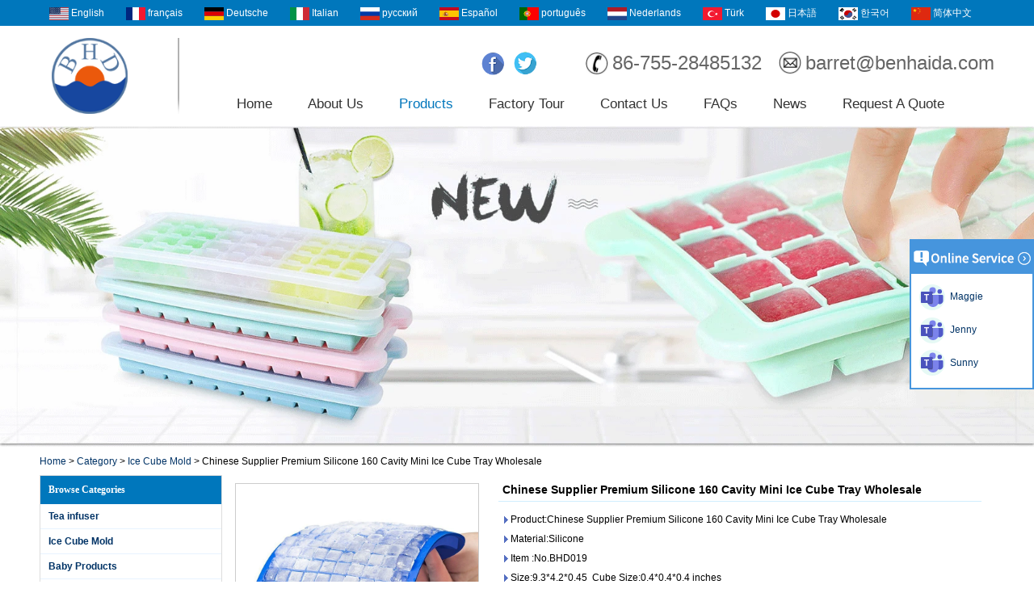

--- FILE ---
content_type: text/html; charset=utf-8
request_url: https://www.kitchenwaresupplier.com/products/Chinese-Supplier-Premium-Silicone-160-Cavity-Mini-Ice-Cube-Tray-Wholesale.html
body_size: 13069
content:
<!DOCTYPE html>
<html lang="en">

<head>
    <meta charset="utf-8">
    <!-- SEO BEGIN -->
    <title>Mini Ice Cube tray supplier, Mini Ice Cube tray manufacturer,Mini Ice Cube tray factory</title>
    <meta name="keywords" content="China Wholesale Mini Ice Cube tray Factory, China Mini Ice Cube tray Supplier, China Mini Ice Cube tray manufacture, China Wholesale Mini Ice Cube tray Factory,Mini Ice Cube tray manufactory" />
    <meta name="description" content="160 Cavity Mini Ice Cube Tray Wholesale ,making mini ice cube 160 cavity at one time.&#13;&#10;Mini Ice Cube tray manufacturer,Mini Ice Cube tray factory" />
    <link rel="canonical" href="https://www.kitchenwaresupplier.com/products/Chinese-Supplier-Premium-Silicone-160-Cavity-Mini-Ice-Cube-Tray-Wholesale.html">
    <link rel="alternate" hreflang="en" href="https://www.kitchenwaresupplier.com/products/Chinese-Supplier-Premium-Silicone-160-Cavity-Mini-Ice-Cube-Tray-Wholesale.html">
    <link rel="alternate" hreflang="fr" href="https://www.kitchenwaresupplier.com/fr/products/Chinese-Supplier-Premium-Silicone-160-Cavity-Mini-Ice-Cube-Tray-Wholesale.html">
    <link rel="alternate" hreflang="de" href="https://www.kitchenwaresupplier.com/de/products/Chinese-Supplier-Premium-Silicone-160-Cavity-Mini-Ice-Cube-Tray-Wholesale.html">
    <link rel="alternate" hreflang="it" href="https://www.kitchenwaresupplier.com/it/products/Chinese-Supplier-Premium-Silicone-160-Cavity-Mini-Ice-Cube-Tray-Wholesale.html">
    <link rel="alternate" hreflang="ru" href="https://www.kitchenwaresupplier.com/ru/products/Chinese-Supplier-Premium-Silicone-160-Cavity-Mini-Ice-Cube-Tray-Wholesale.html">
    <link rel="alternate" hreflang="es" href="https://www.kitchenwaresupplier.com/es/products/Chinese-Supplier-Premium-Silicone-160-Cavity-Mini-Ice-Cube-Tray-Wholesale.html">
    <link rel="alternate" hreflang="pt" href="https://www.kitchenwaresupplier.com/pt/products/Chinese-Supplier-Premium-Silicone-160-Cavity-Mini-Ice-Cube-Tray-Wholesale.html">
    <link rel="alternate" hreflang="nl" href="https://www.kitchenwaresupplier.com/nl/products/Chinese-Supplier-Premium-Silicone-160-Cavity-Mini-Ice-Cube-Tray-Wholesale.html">
    <link rel="alternate" hreflang="tr" href="https://www.kitchenwaresupplier.com/tr/products/Chinese-Supplier-Premium-Silicone-160-Cavity-Mini-Ice-Cube-Tray-Wholesale.html">
    <link rel="alternate" hreflang="ja" href="https://www.kitchenwaresupplier.com/jp/products/Chinese-Supplier-Premium-Silicone-160-Cavity-Mini-Ice-Cube-Tray-Wholesale.html">
    <link rel="alternate" hreflang="ko" href="https://www.kitchenwaresupplier.com/kr/products/Chinese-Supplier-Premium-Silicone-160-Cavity-Mini-Ice-Cube-Tray-Wholesale.html">
    <link rel="alternate" hreflang="zh-CN" href="https://www.kitchenwaresupplier.com/cn/products/Chinese-Supplier-Premium-Silicone-160-Cavity-Mini-Ice-Cube-Tray-Wholesale.html">
    <meta property="og:type" content="website" />
    <meta property="og:title" content="Mini Ice Cube tray supplier, Mini Ice Cube tray manufacturer,Mini Ice Cube tray factory" />
    <meta property="og:site_name" content="China Wholesale Mini Ice Cube tray Factory, China Mini Ice Cube tray Supplier, China Mini Ice Cube tray manufacture, China Wholesale Mini Ice Cube tray Factory,Mini Ice Cube tray manufactory" />
    <meta property="og:description" content="160 Cavity Mini Ice Cube Tray Wholesale ,making mini ice cube 160 cavity at one time.&#13;&#10;Mini Ice Cube tray manufacturer,Mini Ice Cube tray factory" />
    <meta property="og:url" content="https://www.kitchenwaresupplier.com/products/Chinese-Supplier-Premium-Silicone-160-Cavity-Mini-Ice-Cube-Tray-Wholesale.html" />
    <meta property="og:image" content="https://cdn.cloudbf.com/thumb/pad/500x500_xsize/upfile/156/product_o/Chinese-Supplier-Premium-Silicone-160-Cavity-Mini-Ice-Cube-Tray-Wholesale.jpg.webp" />
    <link rel="shortcut icon" href="/favicon.ico">
    <meta name="author" content="yjzw.net">
    <!-- SEO END -->
    <!--[if IE]>
    <meta http-equiv="X-UA-Compatible" content="IE=edge">
    <![endif]-->
    <meta name="viewport" content="width=device-width, initial-scale=1">
    <link rel="stylesheet" type="text/css" href="/themes/zzx/articlesfordailyuse/static/font/iconfont.css" />
    <link rel="stylesheet" type="text/css" href="/themes/zzx/articlesfordailyuse/static/fonts/iconfont.css" />
    <link rel="stylesheet" type="text/css" href="/themes/zzx/articlesfordailyuse/static/css/animate.min.css">
    <link rel="stylesheet" type="text/css" href="/themes/zzx/articlesfordailyuse/static/css/yunteam.css?v=1.1.4" />
    <link rel="stylesheet" type="text/css" href="/themes/zzx/articlesfordailyuse/static/css/style.css" />
    <link rel="stylesheet" type="text/css" href="/themes/zzx/articlesfordailyuse/static/css/xiugai.css?v=1.1.1" />
    <!--  -->
    <link rel="stylesheet" href="/themes/zzx/a_public/css/swiper-bundle.min.css" />
    <script src="/themes/zzx/a_public/js/jquery.min.js"></script>
    <script src="/themes/zzx/a_public/layer/layer.js"></script>
    <script src="/themes/zzx/a_public/js/MSClass.js"></script>
    <script src="/themes/zzx/a_public/js/swiper-bundle.min.js"></script>
    <script src="/themes/zzx/a_public/js/yunteam.js" ty pe="text/javascript" charset="utf-8"></script>

    <!--[if lt IE 9]>
    <script src="/themes/zzx/a_public/js/html5shiv.min.js"></script>
    <script src="/themes/zzx/a_public/js/respond.min.js"></script>
    <![endif]-->
    

    
    <link rel="stylesheet" href="/themes/zzx/a_public/css/editable_page.css"><meta name="google-site-verification" content="2ehJyoEwnjoekdx5PU-s39oapy5Hg5svSHm0s5KqWmw" /><link rel="stylesheet" href="/en/diystylecss/ggggg.xcss">
<script type="application/ld+json">
{
  "@context": "http://schema.org",
  "@type": "Organization",
  "name": "Shenzhen Benhaida Rubber & Plastic Products Co., Ltd.",
  "url": "https://www.kitchenwaresupplier.com",
  "logo": "https://cdn.cloudbf.com/files/156/img/2023/08/30/202308301134420130698.png"
}
</script></head>

<body class="">
    
<div id="header">
            <div class="yuzhong">
                <dl class="language">
                    <!-- <dt>Select Language</dt> -->
                                        <dd>
                        <a alt="English" href="https://www.kitchenwaresupplier.com/products/Chinese-Supplier-Premium-Silicone-160-Cavity-Mini-Ice-Cube-Tray-Wholesale.html" class="en1">
                            <img src="/themes/zzx/a_public/flags/4x3/us.svg" width="24px" height="16px" />
                            <span>English</span>
                        </a>
                    </dd>
                                        <dd>
                        <a alt="français" href="https://www.kitchenwaresupplier.com/fr/products/Chinese-Supplier-Premium-Silicone-160-Cavity-Mini-Ice-Cube-Tray-Wholesale.html" class="fr1">
                            <img src="/themes/zzx/a_public/flags/4x3/fr.svg" width="24px" height="16px" />
                            <span>français</span>
                        </a>
                    </dd>
                                        <dd>
                        <a alt="Deutsche" href="https://www.kitchenwaresupplier.com/de/products/Chinese-Supplier-Premium-Silicone-160-Cavity-Mini-Ice-Cube-Tray-Wholesale.html" class="de1">
                            <img src="/themes/zzx/a_public/flags/4x3/de.svg" width="24px" height="16px" />
                            <span>Deutsche</span>
                        </a>
                    </dd>
                                        <dd>
                        <a alt="Italian" href="https://www.kitchenwaresupplier.com/it/products/Chinese-Supplier-Premium-Silicone-160-Cavity-Mini-Ice-Cube-Tray-Wholesale.html" class="it1">
                            <img src="/themes/zzx/a_public/flags/4x3/it.svg" width="24px" height="16px" />
                            <span>Italian</span>
                        </a>
                    </dd>
                                        <dd>
                        <a alt="русский" href="https://www.kitchenwaresupplier.com/ru/products/Chinese-Supplier-Premium-Silicone-160-Cavity-Mini-Ice-Cube-Tray-Wholesale.html" class="ru1">
                            <img src="/themes/zzx/a_public/flags/4x3/ru.svg" width="24px" height="16px" />
                            <span>русский</span>
                        </a>
                    </dd>
                                        <dd>
                        <a alt="Español" href="https://www.kitchenwaresupplier.com/es/products/Chinese-Supplier-Premium-Silicone-160-Cavity-Mini-Ice-Cube-Tray-Wholesale.html" class="es1">
                            <img src="/themes/zzx/a_public/flags/4x3/es.svg" width="24px" height="16px" />
                            <span>Español</span>
                        </a>
                    </dd>
                                        <dd>
                        <a alt="português" href="https://www.kitchenwaresupplier.com/pt/products/Chinese-Supplier-Premium-Silicone-160-Cavity-Mini-Ice-Cube-Tray-Wholesale.html" class="pt1">
                            <img src="/themes/zzx/a_public/flags/4x3/pt.svg" width="24px" height="16px" />
                            <span>português</span>
                        </a>
                    </dd>
                                        <dd>
                        <a alt="Nederlands" href="https://www.kitchenwaresupplier.com/nl/products/Chinese-Supplier-Premium-Silicone-160-Cavity-Mini-Ice-Cube-Tray-Wholesale.html" class="nl1">
                            <img src="/themes/zzx/a_public/flags/4x3/nl.svg" width="24px" height="16px" />
                            <span>Nederlands</span>
                        </a>
                    </dd>
                                        <dd>
                        <a alt="Türk" href="https://www.kitchenwaresupplier.com/tr/products/Chinese-Supplier-Premium-Silicone-160-Cavity-Mini-Ice-Cube-Tray-Wholesale.html" class="tr1">
                            <img src="/themes/zzx/a_public/flags/4x3/tr.svg" width="24px" height="16px" />
                            <span>Türk</span>
                        </a>
                    </dd>
                                        <dd>
                        <a alt="日本語" href="https://www.kitchenwaresupplier.com/jp/products/Chinese-Supplier-Premium-Silicone-160-Cavity-Mini-Ice-Cube-Tray-Wholesale.html" class="jp1">
                            <img src="/themes/zzx/a_public/flags/4x3/jp.svg" width="24px" height="16px" />
                            <span>日本語</span>
                        </a>
                    </dd>
                                        <dd>
                        <a alt="한국어" href="https://www.kitchenwaresupplier.com/kr/products/Chinese-Supplier-Premium-Silicone-160-Cavity-Mini-Ice-Cube-Tray-Wholesale.html" class="kr1">
                            <img src="/themes/zzx/a_public/flags/4x3/kr.svg" width="24px" height="16px" />
                            <span>한국어</span>
                        </a>
                    </dd>
                                        <dd>
                        <a alt="简体中文" href="https://www.kitchenwaresupplier.com/cn/products/Chinese-Supplier-Premium-Silicone-160-Cavity-Mini-Ice-Cube-Tray-Wholesale.html" class="cn1">
                            <img src="/themes/zzx/a_public/flags/4x3/cn.svg" width="24px" height="16px" />
                            <span>简体中文</span>
                        </a>
                    </dd>
                                    </dl>
            </div>
            <div class="wrap">
                <div class="logo"><a href="/" rel="home" title="Shenzhen Benhaida Rubber & Plastic Products Co., Ltd."><img alt="Shenzhen Benhaida Rubber & Plastic Products Co., Ltd." style="max-height: 94px" src="https://cdn.cloudbf.com/files/156/img/2023/08/30/202308301134420130698.png" title="Shenzhen Benhaida Rubber & Plastic Products Co., Ltd." alt="Shenzhen Benhaida Rubber & Plastic Products Co., Ltd."></a></div>
                <div class="tip"></div>
                <div class="phone">
                    <div class="lphone">86-755-28485132</div>
                    <div class="lemail"><a href="mailto:barret@benhaida.com">barret@benhaida.com</a></div>
                </div>
                <div class="share wenshare">
                                            <a href="https://www.facebook.com" target="_blank" rel="nofollow" class="facebook" title="facebook"></a>
                                            <a href="https://twitter.com" target="_blank" rel="nofollow" class="twitter" title="twitter"></a>
                                    </div>
                <div id="nav">
                    <ul>
                                            <li class=""><a href="/">Home</a></li>
                                                                    <li class=""><a href="/about-us.html">About Us</a></li>
                                                                    <li class="current">
                            <a href="/products.htm">Products</a>
                                                        <div class="submenu ">
                                                                <div class="menu_children current">
                                    <a href="/products/Tea-infuser.htm">Tea infuser</a>
                                                                    </div>
                                                                <div class="menu_children current">
                                    <a href="/products/Popcorn-Popper.htm">Popcorn Popper</a>
                                                                    </div>
                                                                <div class="menu_children current">
                                    <a href="/products/Pet-Accessories.htm">Pet Accessories</a>
                                                                    </div>
                                                                <div class="menu_children current menu_children_select ">
                                    <a href="/products/Baking-Mold.htm">Baking Mold</a>
                                                                        <div class="menu_children_item">
                                                                                <a href="/products/Chocolate-candy-mold.htm">Chocolate &amp; candy mold</a>
                                                                                <a href="/products/Cake-mold.htm">Cake mold</a>
                                                                                <a href="/products/Muffin-pan.htm">Muffin pan</a>
                                                                                <a href="/products/Gummy-Bear-Mold.htm">Gummy Bear Mold</a>
                                                                            </div>
                                                                    </div>
                                                                <div class="menu_children current">
                                    <a href="/products/Barbecue-Accessories.htm">Barbecue Accessories</a>
                                                                    </div>
                                                                <div class="menu_children current">
                                    <a href="/products/Kitchen-Accessories.htm">Kitchen Accessories</a>
                                                                    </div>
                                                                <div class="menu_children current">
                                    <a href="/products/Ice-Ball-Mold.htm">Ice Ball Mold</a>
                                                                    </div>
                                                                <div class="menu_children current">
                                    <a href="/products/Ice-Mold.htm">Ice Cube Mold</a>
                                                                    </div>
                                                                <div class="menu_children current">
                                    <a href="/products/baby-bib.htm">Baby Products</a>
                                                                    </div>
                                                            </div>
                                                    </li>
                                                                    <li class=""><a href="/about-us/Factory-Tour.html">Factory Tour</a></li>
                                                                    <li class=""><a href="/contact-us.html">Contact Us</a></li>
                                                                    <li class=""><a href="/FAQs.html">FAQs</a></li>
                                                                    <li class=""><a href="/news.htm">News</a></li>
                                                                    <li class=""><a href="/inquiry.html">Request A Quote</a></li>
                                                                </ul>
                </div>
            </div>
        </div>
    
<div id="banner_scroll">
    <div class="swiper-container banner-container">
        <div class="swiper-wrapper">
                        <div class="swiper-slide">
                <a href="/products/Baking-Mold.htm"><img src="https://cdn.cloudbf.com/thumb/format/mini_xsize/upfile/156/ad/2018080111292337701.png.webp" width="100%" /></a>
            </div>
                    </div>
            </div>

</div>
    <!---->

    <!---->
    
<link rel="stylesheet" type="text/css" href="/themes/zzx/a_public/css/lightbox.css" />
<link rel="stylesheet" type="text/css" href="/themes/zzx/articlesfordailyuse/static/css/products.css" />
<script src="/themes/zzx/a_public/js/Magnifier.js" type="text/javascript" charset="utf-8"></script>
<script src="/themes/zzx/a_public/js/lightbox.js" type="text/javascript" charset="utf-8"></script>
<script type="text/javascript" src="/themes/zzx/a_public/js/Gallery.js"></script>
<div id="container">
    <div id="position">
                <a href="/">Home</a>
                &gt;
                <a href="/products.htm">Category</a>
                &gt;
                <a href="/products/Ice-Mold.htm">Ice Cube Mold</a>
                &gt; <span>Chinese Supplier Premium Silicone 160 Cavity Mini Ice Cube Tray Wholesale</span>
    </div>
    <div id="main">
        <div class="sider">
            <dl class="box website_left category ">
    <dt>Browse Categories</dt>
        <dd class="">
        <a href="/products/Tea-infuser.htm" title="China Tea infuser manufacturer" class="parent">Tea infuser</a>
        <!--        -->
    </dd>
                <dd class="active">
        <a href="/products/Ice-Mold.htm" title="China Ice Cube Mold manufacturer" class="parent">Ice Cube Mold</a>
        <!--        -->
    </dd>
                <dd class="">
        <a href="/products/baby-bib.htm" title="China Baby Products manufacturer" class="parent">Baby Products</a>
        <!--        -->
    </dd>
                <dd class="">
        <a href="/products/Pet-Accessories.htm" title="China Pet Accessories manufacturer" class="parent">Pet Accessories</a>
        <!--        -->
    </dd>
                <dd class="">
        <a href="/products/Baking-Mold.htm" title="China Baking Mold manufacturer" class="parent">Baking Mold</a>
                <span></span>
        <!--        -->
<!--        <ul>-->
<!--        -->
<!--        <li class=""><a href="/products/Chocolate-candy-mold.htm" title="China Chocolate &amp; candy mold manufacturer"><i></i><span>Chocolate &amp; candy mold</span></a></li>-->
<!--        -->
<!--        <li class=""><a href="/products/Cake-mold.htm" title="China Cake mold manufacturer"><i></i><span>Cake mold</span></a></li>-->
<!--        -->
<!--        <li class=""><a href="/products/Muffin-pan.htm" title="China Muffin pan manufacturer"><i></i><span>Muffin pan</span></a></li>-->
<!--        -->
<!--        <li class=""><a href="/products/Gummy-Bear-Mold.htm" title="China Gummy Bear Mold manufacturer"><i></i><span>Gummy Bear Mold</span></a></li>-->
<!--        -->
<!--        </ul>-->
<!--        -->
    </dd>
                <dd class="">
        <a href="/products/Barbecue-Accessories.htm" title="China Barbecue Accessories manufacturer" class="parent">Barbecue Accessories</a>
        <!--        -->
    </dd>
                <dd class="">
        <a href="/products/Kitchen-Accessories.htm" title="China Kitchen Accessories manufacturer" class="parent">Kitchen Accessories</a>
        <!--        -->
    </dd>
                <dd class="">
        <a href="/products/Ice-Ball-Mold.htm" title="China Ice Ball Mold manufacturer" class="parent">Ice Ball Mold</a>
        <!--        -->
    </dd>
                <dd class="">
        <a href="/products/Popcorn-Popper.htm" title="China Popcorn Popper manufacturer" class="parent">Popcorn Popper</a>
        <!--        -->
    </dd>
            
</dl>

            <!--include left-->
            <script type="text/javascript">
    $('.category dd span').click(function(){
        if($(this).parent().hasClass('select')){
            $(this).parent().removeClass('select')
        }else{
            $(this).parent().toggleClass('open').siblings().removeClass('open');
        }
    })
</script>
<div class="h5"></div>


<dl class="box subscribe">
    <dt>Subscribe</dt>
    <dd>
        <div class="annotation">Get email updates on new products</div>
        <form>
            <input type="text" class="textbox" name="Email" id="Email" value="E-mail Address" def="E-mail Address" onfocus="onFocus(this)" onblur="onBlur(this)" />
            <input type="button" class="btn" value="Subscribe" onclick="Subscribe()">
        </form>
    </dd>
</dl>
<div class="h5"></div>


<div class="website" ><dl class="box cert">
    <dt>Certifications</dt>
    <dd>
        <div class="swiper-container add_Certifications6">
            <div class="swiper-wrapper">
                                <div class="swiper-slide">
                                        <a href="javascript:void(0);"><img src="https://cdn.cloudbf.com/thumb/format/mini_xsize/upfile/156/ad/2017081613443758131.jpg.webp" title="Certification"></a>
                                    </div>
                                <div class="swiper-slide">
                                        <a href="javascript:void(0);"><img src="https://cdn.cloudbf.com/thumb/format/mini_xsize/upfile/156/ad/2017081613444847821.jpg.webp" title="Certification(2)"></a>
                                    </div>
                                <div class="swiper-slide">
                                        <a href="javascript:void(0);"><img src="https://cdn.cloudbf.com/thumb/format/mini_xsize/upfile/156/ad/2017081613445982691.jpg.webp" title="Certification(3)"></a>
                                    </div>
                                <div class="swiper-slide">
                                        <a href="javascript:void(0);"><img src="https://cdn.cloudbf.com/thumb/format/mini_xsize/upfile/156/ad/2017081613451177511.jpg.webp" title="Certification(4)"></a>
                                    </div>
                                <div class="swiper-slide">
                                        <a href="javascript:void(0);"><img src="https://cdn.cloudbf.com/thumb/format/mini_xsize/upfile/156/ad/2017081613452195691.jpg.webp" title="Certification(5)"></a>
                                    </div>
                                            </div>
            <div class="swiper-button-next swiper-button-black"></div>
            <div class="swiper-button-prev swiper-button-black"></div>
        </div>
        <!---->
        <script>
            var swiper = new Swiper('.add_Certifications6', {
      spaceBetween: 30,
      centeredSlides: true,
      loop:true,
      autoplay: {
        delay: 4500,
        disableOnInteraction: false,
      },
      navigation: {
        nextEl: '.add_Certifications6 .swiper-button-next',
        prevEl: '.add_Certifications6 .swiper-button-prev',
      },
    });
  </script>
    </dd>
</dl>
</div>
<div class="h5"></div>


<div class="website" ><dl class="box product">
    <dt>Main Products</dt>
    <dd id="marqueea645">
                <div class="item">
            <a href="/products/Food-Grade-Gummi-Candy-Mold-FDA-Silicone-Gummy-Worms-Candy-Mold-Gummy-Worm-Silicone-Molds-with-Dropp.html" class="pic" title="China Food Grade Gummi Candy Mold, FDA Silicone Gummy Worms Candy Mold, Gummy Worm Silicone Molds manufacturer">
                <img src="https://cdn.cloudbf.com/thumb/format/mini_xsize/upfile/156/product_o/Food-Grade-Gummi-Candy-Mold-FDA-Silicone-Gummy-Worms-Candy-Mold-Gummy-Worm-Silicone-Molds-with-Droppers.jpg.webp" alt="China Food Grade Gummi Candy Mold, FDA Silicone Gummy Worms Candy Mold, Gummy Worm Silicone Molds manufacturer" />
            </a>
            <h2>
                <a href="/products/Food-Grade-Gummi-Candy-Mold-FDA-Silicone-Gummy-Worms-Candy-Mold-Gummy-Worm-Silicone-Molds-with-Dropp.html" title="China Food Grade Gummi Candy Mold, FDA Silicone Gummy Worms Candy Mold, Gummy Worm Silicone Molds manufacturer">Food Grade Gummi Candy Mold, FDA Silicone Gummy Worms Candy Mold, Gummy Worm Silicone Molds</a>
            </h2>
            <div class="clear"></div>
        </div>
                <div class="item">
            <a href="/products/Wholesale-Silicone-soap-mold-6-cavity-silicone-mold-soap-cake-mold.html" class="pic" title="China Wholesale Silicone soap mold , 6 cavity silicone mold soap , cake mold manufacturer">
                <img src="https://cdn.cloudbf.com/thumb/format/mini_xsize/upfile/156/product_o/Wholesale-Silicone-soap-mold-6-cavity-silicone-mold-soap-cake-mold.jpg.webp" alt="China Wholesale Silicone soap mold , 6 cavity silicone mold soap , cake mold manufacturer" />
            </a>
            <h2>
                <a href="/products/Wholesale-Silicone-soap-mold-6-cavity-silicone-mold-soap-cake-mold.html" title="China Wholesale Silicone soap mold , 6 cavity silicone mold soap , cake mold manufacturer">Wholesale Silicone soap mold , 6 cavity silicone mold soap , cake mold</a>
            </h2>
            <div class="clear"></div>
        </div>
                <div class="item">
            <a href="/products/Jumbo-Large-Muffin-Cups-FDA-Silicone-Baking-Cups-silicone-cupcake-liners-silicone-molds-cakes.html" class="pic" title="China Jumbo Large Muffin Cups FDA Silicone Baking Cups, silicone cupcake liners, silicone molds cakes manufacturer">
                <img src="https://cdn.cloudbf.com/thumb/format/mini_xsize/upfile/156/product_o/Jumbo-Large-Muffin-Cups-FDA-Silicone-Baking-Cups-silicone-cupcake-liners-silicone-molds-cakes.jpg.webp" alt="China Jumbo Large Muffin Cups FDA Silicone Baking Cups, silicone cupcake liners, silicone molds cakes manufacturer" />
            </a>
            <h2>
                <a href="/products/Jumbo-Large-Muffin-Cups-FDA-Silicone-Baking-Cups-silicone-cupcake-liners-silicone-molds-cakes.html" title="China Jumbo Large Muffin Cups FDA Silicone Baking Cups, silicone cupcake liners, silicone molds cakes manufacturer">Jumbo Large Muffin Cups FDA Silicone Baking Cups, silicone cupcake liners, silicone molds cakes</a>
            </h2>
            <div class="clear"></div>
        </div>
                <div class="item">
            <a href="/products/LFGB-Approved-Soft-Baby-Feeding-Spoon-Original-Manufacturer.html" class="pic" title="China LFGB Approved Soft Baby Feeding Spoon Original Manufacturer manufacturer">
                <img src="https://cdn.cloudbf.com/thumb/format/mini_xsize/upfile/156/product_o/LFGB-Approved-Soft-Baby-Feeding-Spoon-Original-Manufacturer.jpg.webp" alt="China LFGB Approved Soft Baby Feeding Spoon Original Manufacturer manufacturer" />
            </a>
            <h2>
                <a href="/products/LFGB-Approved-Soft-Baby-Feeding-Spoon-Original-Manufacturer.html" title="China LFGB Approved Soft Baby Feeding Spoon Original Manufacturer manufacturer">LFGB Approved Soft Baby Feeding Spoon Original Manufacturer</a>
            </h2>
            <div class="clear"></div>
        </div>
                <div class="item">
            <a href="/products/Heat-resistant-Non-stick-teflon-bbq-grill-mat-slicone-baking-mat.html" class="pic" title="China Heat resistant Non-stick teflon bbq grill  mat , slicone baking mat manufacturer">
                <img src="https://cdn.cloudbf.com/thumb/format/mini_xsize/upfile/156/product_o/Heat-resistant-Non-stick-teflon-bbq-grill-mat-slicone-baking-mat.jpg.webp" alt="China Heat resistant Non-stick teflon bbq grill  mat , slicone baking mat manufacturer" />
            </a>
            <h2>
                <a href="/products/Heat-resistant-Non-stick-teflon-bbq-grill-mat-slicone-baking-mat.html" title="China Heat resistant Non-stick teflon bbq grill  mat , slicone baking mat manufacturer">Heat resistant Non-stick teflon bbq grill  mat , slicone baking mat</a>
            </h2>
            <div class="clear"></div>
        </div>
                <div class="item">
            <a href="/products/Waterproof-Silicone-Bib-Easily-Wipes-Clean-Comfortable-Soft-Baby-Bibs-Keep-Stains-Off-Spend-Less-Tim.html" class="pic" title="China Waterproof Silicone Bib Easily Wipes Clean! Comfortable Soft Baby Bibs Keep Stains Off! Spend Less Time Cleaning after Meals with Babies or Toddlers! manufacturer">
                <img src="https://cdn.cloudbf.com/thumb/format/mini_xsize/upfile/156/product_o/Waterproof-Silicone-Bib-Easily-Wipes-Clean-Comfortable-Soft-Baby-Bibs-Keep-Stains-Off-Spend-Less-Time-Cleaning-after-Meals-with-Babies-or-Toddlers.jpg.webp" alt="China Waterproof Silicone Bib Easily Wipes Clean! Comfortable Soft Baby Bibs Keep Stains Off! Spend Less Time Cleaning after Meals with Babies or Toddlers! manufacturer" />
            </a>
            <h2>
                <a href="/products/Waterproof-Silicone-Bib-Easily-Wipes-Clean-Comfortable-Soft-Baby-Bibs-Keep-Stains-Off-Spend-Less-Tim.html" title="China Waterproof Silicone Bib Easily Wipes Clean! Comfortable Soft Baby Bibs Keep Stains Off! Spend Less Time Cleaning after Meals with Babies or Toddlers! manufacturer">Waterproof Silicone Bib Easily Wipes Clean! Comfortable Soft Baby Bibs Keep Stains Off! Spend Less Time Cleaning after Meals with Babies or Toddlers!</a>
            </h2>
            <div class="clear"></div>
        </div>
                <div class="item">
            <a href="/products/China-wholesale-Microwave-Air-Popcorn-Popper-factory-Silicone-Popcorn-Maker-Bowl-manufacturer.html" class="pic" title="China China Microwave Air Popcorn Popper factory,Silicone Popcorn Maker Bowl manufacturer">
                <img src="https://cdn.cloudbf.com/thumb/format/mini_xsize/upfile/156/product_o/China-Microwave-Air-Popcorn-Popper-factory,Silicone-Popcorn-Maker-Bowl.jpg.webp" alt="China China Microwave Air Popcorn Popper factory,Silicone Popcorn Maker Bowl manufacturer" />
            </a>
            <h2>
                <a href="/products/China-wholesale-Microwave-Air-Popcorn-Popper-factory-Silicone-Popcorn-Maker-Bowl-manufacturer.html" title="China China Microwave Air Popcorn Popper factory,Silicone Popcorn Maker Bowl manufacturer">China Microwave Air Popcorn Popper factory,Silicone Popcorn Maker Bowl</a>
            </h2>
            <div class="clear"></div>
        </div>
                <div class="item">
            <a href="/products/FDA-Approved-Suction-Plate-Silicone-Baby-Placemat-supplier-Silicone-Placemat-for-Baby-manufacturer.html" class="pic" title="China FDA Approved Silicone Baby Placemat,Non-Slip Silicone Baby  Placemat manufacturer">
                <img src="https://cdn.cloudbf.com/thumb/format/mini_xsize/upfile/156/product_o/FDA-Approved-Silicone-Baby-Placemat,Non-Slip-Silicone-Baby-Placemat.jpg.webp" alt="China FDA Approved Silicone Baby Placemat,Non-Slip Silicone Baby  Placemat manufacturer" />
            </a>
            <h2>
                <a href="/products/FDA-Approved-Suction-Plate-Silicone-Baby-Placemat-supplier-Silicone-Placemat-for-Baby-manufacturer.html" title="China FDA Approved Silicone Baby Placemat,Non-Slip Silicone Baby  Placemat manufacturer">FDA Approved Silicone Baby Placemat,Non-Slip Silicone Baby  Placemat</a>
            </h2>
            <div class="clear"></div>
        </div>
            </dd>
</dl>
<script type="text/javascript">
new Marquee("marqueea645", "top", 1, 208, 1152, 50, 5000)
</script>
<div class="h5"></div>
</div>


<div class="website" ><dl class="box latest"><dt>News</dt>
    <dd id="marquee647">
        <ul>
                        <li>
                <h4><a href="/news/Who-has-decided-to-purchase-not-purchase-your-products-Is-it-just-Depends-on-your-customers.html" title="China Who has decided to purchase not purchase your products&#63; Is it just Depends on your customers&#63 manufacturer">Who has decided to purchase not purchase your products&#63; Is it just Depends on your customers&#63</a></h4>
                <div class="text">&quot;Take the customer as the center&quot; the marketing thinking emphasis is focused on &quot;of&quot; focus on customers,but don't know whether you have thought about:...</div>
            </li>
                        <li>
                <h4><a href="/news/How-to-face-sharply-going-up-of-raw-silicone-material-price.html" title="China How to face sharply going up of raw silicone material price manufacturer">How to face sharply going up of raw silicone material price</a></h4>
                <div class="text">According to China government polics of environment protection,all raw material price has been increased a&nbsp;lot since the early of 2017.Also including ...</div>
            </li>
                        <li>
                <h4><a href="/news/All-of-our-workers-load-699-cartons-into-a-40-container-today.html" title="China All of our workers load 699 cartons into a 40&quot; container today manufacturer">All of our workers load 699 cartons into a 40&quot; container today</a></h4>
                <div class="text">All of our workers load 699 cartons into a&nbsp;40&quot;&nbsp;container today</div>
            </li>
                        <li>
                <h4><a href="/news/Amazing-New-Products-launch-in-our-Factory.html" title="China Amazing New Products launch in our Factory ! manufacturer">Amazing New Products launch in our Factory !</a></h4>
                <div class="text">&nbsp;&nbsp;We are develop new products to meet the different needs of customers constantly. Today, our New Products are Silicone Coaster and Silicone Soap Dish.<br/></div>
            </li>
                        <li>
                <h4><a href="/news/Customer-visits-to-discuss-cooperation.html" title="China Customer visits to discuss cooperation manufacturer">Customer visits to discuss cooperation</a></h4>
                <div class="text">November is a&nbsp;purchase month, A&nbsp;lot of costomer will come in china attend the canton fair, HongKong fair and so on !&nbsp;it means also have a&nbsp;lot of custo...</div>
            </li>
                        <li>
                <h4><a href="/news/During-the-Christmas-season-there-will-be-great-challenges-for-air-transport-companies-and-suppliers.html" title="China During the Christmas season, there will be great challenges for air transport companies and supplier manufacturer">During the Christmas season, there will be great challenges for air transport companies and supplier</a></h4>
                <div class="text">During the Christmas season, there will be great challenges for air transport companies and supplier</div>
            </li>
                        <li>
                <h4><a href="/news/Internal-training.html" title="China Internal training manufacturer">Internal training</a></h4>
                <div class="text">We are very honored to invite website trainers to our company, to give training on how to do a&nbsp;good website, how to make a&nbsp;complete more perfect. We f...</div>
            </li>
                        <li>
                <h4><a href="/news/Happy-Halloween-and-get-you-some-fancy-Halloween-accessories.html" title="China Happy Halloween, and get you some fancy Halloween accessories manufacturer">Happy Halloween, and get you some fancy Halloween accessories</a></h4>
                <div class="text">Since Halloween is coming,why don&#39;t you get some fancy Halloween accessories to have more fun&#63;&nbsp;DIY Skull ice cube,Skull shaped chocolate candy,gingerde...</div>
            </li>
                        <li>
                <h4><a href="/news/Does-Hard-Work-Bring-Result.html" title="China Does Hard Work Bring Result？ manufacturer">Does Hard Work Bring Result？</a></h4>
                <div class="text">Everybody knows that if we want to be successful, we must work hard. As the saying that practice makes perfect, so only hard work can bring us the res...</div>
            </li>
                        <li>
                <h4><a href="/news/RFID-Exhibition-Ticket.html" title="China Annual Summer&amp; Winter Domestic Vacations for Benhaida Team manufacturer">Annual Summer&amp; Winter Domestic Vacations for Benhaida Team</a></h4>
                <div class="text">As a&nbsp;seven-year gold supplier&amp;&nbsp;one of those leading manufacturers for all kinds of silicone&amp;plastic kitchenware, Shenzhen Benhaida focus not only professional product process&amp;design</div>
            </li>
                    </ul>
    </dd>
</dl>
<script type="text/javascript">
new Marquee("marquee647", "top", 1, 222, 452, 50, 5000)
</script>
</div>
<div class="h5"></div>


<div class="website" ><dl class="box contactus">
    <dt>Contact Us</dt>
    <dd>
                Shenzhen Benhaida Rubber&nbsp;&&nbsp;Plastic Products Co.,Lted.<br/>Sales Manager<br/>Email:barret@benhaida.com<br/>Skype:barret bhd<br/>Tel.:+86 13554834432<br/>Address:4th Floor,Huaying Building,Zhiwuyuan Road,Nanlian,Longgang District,Shenzhen 518116,China&nbsp;                <div class="share">
                        <a href="https://twitter.com" target="_blank" rel="nofollow" class="twitter" title="twitter"></a>
                        <a href="https://www.facebook.com" target="_blank" rel="nofollow" class="facebook" title="facebook"></a>
                        <div class="clear"></div>
        </div>
        <a href="/contact-us.html" class="btn">Contact Now</a>
    </dd>
</dl>
</div>
<div class="h5"></div>


<script>
    
        window.Subscribe = function () {
            var email = $("#Email").val();
            var t  = /^(\w-*\.*)+@(\w-?)+(\.\w{2,})+$/;;
            if(!(t.test(email))){
                layer.msg('Please enter your email address!', {icon: 5,  anim: 6});
                return false;
            }
            if (email == 'E-mail Address' || email == ''){
                layer.msg('Please enter your email address!', {icon: 5,  anim: 6});
                return false;
            }else{
                layer.load();

                $.ajax({
                    url:"/emailsave.html",
                    dataType:"json",
                    async:true,
                    data:{email:email},
                    type:"POST",
                    success:function(res){
                        layer.closeAll('loading');
                        if (res.code !== 200){
                            layer.msg(res.msg, {icon: 5,  anim: 6});
                        }else{
                            layer.msg(res.msg, {icon:6,time:1000}, function(){
                                location.reload(); 
                            });
                        }
                    },fail:function(err){
                        layer.closeAll('loading');
                    }
                });
            }
        }


</script>
            <!--include left end-->
        </div>
        <div class="sBody">
            <div class="products_details">
                <div class="cover">
                    <div class="pic_box" id="picture_show"><a href="https://cdn.cloudbf.com/thumb/format/mini_xsize/upfile/156/product_o/Chinese-Supplier-Premium-Silicone-160-Cavity-Mini-Ice-Cube-Tray-Wholesale.jpg.webp" hidefocus="true" class="active"  rel="pictures" title="Chinese Supplier Premium Silicone 160 Cavity Mini Ice Cube Tray Wholesale"><img data-src="https://cdn.cloudbf.com/thumb/format/mini_xsize/upfile/156/product_o/Chinese-Supplier-Premium-Silicone-160-Cavity-Mini-Ice-Cube-Tray-Wholesale.jpg.webp" src="https://cdn.cloudbf.com/thumb/format/mini_xsize/upfile/156/product_o/Chinese-Supplier-Premium-Silicone-160-Cavity-Mini-Ice-Cube-Tray-Wholesale.jpg.webp" alt="Chinese Supplier Premium Silicone 160 Cavity Mini Ice Cube Tray Wholesale" width="300px" height="300px"></a><a href="https://cdn.cloudbf.com/thumb/format/mini_xsize/upfile/156/product_o/Chinese-Supplier-Premium-Silicone-160-Cavity-Mini-Ice-Cube-Tray-Wholesale_2.jpg.webp" hidefocus="true"  class="hide"  rel="pictures" title="Chinese Supplier Premium Silicone 160 Cavity Mini Ice Cube Tray Wholesale"><img data-src="https://cdn.cloudbf.com/thumb/format/mini_xsize/upfile/156/product_o/Chinese-Supplier-Premium-Silicone-160-Cavity-Mini-Ice-Cube-Tray-Wholesale_2.jpg.webp" src="https://cdn.cloudbf.com/thumb/format/mini_xsize/upfile/156/product_o/Chinese-Supplier-Premium-Silicone-160-Cavity-Mini-Ice-Cube-Tray-Wholesale_2.jpg.webp" alt="Chinese Supplier Premium Silicone 160 Cavity Mini Ice Cube Tray Wholesale" width="300px" height="300px"></a><a href="https://cdn.cloudbf.com/thumb/format/mini_xsize/upfile/156/product_o/Chinese-Supplier-Premium-Silicone-160-Cavity-Mini-Ice-Cube-Tray-Wholesale_3.jpg.webp" hidefocus="true"  class="hide"  rel="pictures" title="Chinese Supplier Premium Silicone 160 Cavity Mini Ice Cube Tray Wholesale"><img data-src="https://cdn.cloudbf.com/thumb/format/mini_xsize/upfile/156/product_o/Chinese-Supplier-Premium-Silicone-160-Cavity-Mini-Ice-Cube-Tray-Wholesale_3.jpg.webp" src="https://cdn.cloudbf.com/thumb/format/mini_xsize/upfile/156/product_o/Chinese-Supplier-Premium-Silicone-160-Cavity-Mini-Ice-Cube-Tray-Wholesale_3.jpg.webp" alt="Chinese Supplier Premium Silicone 160 Cavity Mini Ice Cube Tray Wholesale" width="300px" height="300px"></a><a href="https://cdn.cloudbf.com/thumb/format/mini_xsize/upfile/156/product_o/Chinese-Supplier-Premium-Silicone-160-Cavity-Mini-Ice-Cube-Tray-Wholesale_4.jpg.webp" hidefocus="true"  class="hide"  rel="pictures" title="Chinese Supplier Premium Silicone 160 Cavity Mini Ice Cube Tray Wholesale"><img data-src="https://cdn.cloudbf.com/thumb/format/mini_xsize/upfile/156/product_o/Chinese-Supplier-Premium-Silicone-160-Cavity-Mini-Ice-Cube-Tray-Wholesale_4.jpg.webp" src="https://cdn.cloudbf.com/thumb/format/mini_xsize/upfile/156/product_o/Chinese-Supplier-Premium-Silicone-160-Cavity-Mini-Ice-Cube-Tray-Wholesale_4.jpg.webp" alt="Chinese Supplier Premium Silicone 160 Cavity Mini Ice Cube Tray Wholesale" width="300px" height="300px"></a><a href="https://cdn.cloudbf.com/thumb/format/mini_xsize/upfile/156/product_o/Chinese-Supplier-Premium-Silicone-160-Cavity-Mini-Ice-Cube-Tray-Wholesale_5.jpg.webp" hidefocus="true"  class="hide"  rel="pictures" title="Chinese Supplier Premium Silicone 160 Cavity Mini Ice Cube Tray Wholesale"><img data-src="https://cdn.cloudbf.com/thumb/format/mini_xsize/upfile/156/product_o/Chinese-Supplier-Premium-Silicone-160-Cavity-Mini-Ice-Cube-Tray-Wholesale_5.jpg.webp" src="https://cdn.cloudbf.com/thumb/format/mini_xsize/upfile/156/product_o/Chinese-Supplier-Premium-Silicone-160-Cavity-Mini-Ice-Cube-Tray-Wholesale_5.jpg.webp" alt="Chinese Supplier Premium Silicone 160 Cavity Mini Ice Cube Tray Wholesale" width="300px" height="300px"></a><div id="loadingBox"></div>
                        <div id="loading"></div>
                    </div>
                    <div class="pic_list">
                        <a href="#" hidefocus="true" class="left" onclick="return Gallery.setLeft(this);"></a>
                        <a href="#" hidefocus="true" class="right" onclick="return Gallery.setRight(this);"></a>
                        <div class="list">
                            <div id="images_list"><a href="https://cdn.cloudbf.com/thumb/format/mini_xsize/upfile/156/product_o/Chinese-Supplier-Premium-Silicone-160-Cavity-Mini-Ice-Cube-Tray-Wholesale.jpg.webp" class="active"  hidefocus="true" onclick="return Gallery.setCover(this);"><img src="https://cdn.cloudbf.com/thumb/fixed/50x50_xsize/upfile/156/product_o/Chinese-Supplier-Premium-Silicone-160-Cavity-Mini-Ice-Cube-Tray-Wholesale.jpg.webp" title="Chinese Supplier Premium Silicone 160 Cavity Mini Ice Cube Tray Wholesale" /></a><a href="https://cdn.cloudbf.com/thumb/format/mini_xsize/upfile/156/product_o/Chinese-Supplier-Premium-Silicone-160-Cavity-Mini-Ice-Cube-Tray-Wholesale_2.jpg.webp"  hidefocus="true" onclick="return Gallery.setCover(this);"><img src="https://cdn.cloudbf.com/thumb/fixed/50x50_xsize/upfile/156/product_o/Chinese-Supplier-Premium-Silicone-160-Cavity-Mini-Ice-Cube-Tray-Wholesale_2.jpg.webp" title="Chinese Supplier Premium Silicone 160 Cavity Mini Ice Cube Tray Wholesale" /></a><a href="https://cdn.cloudbf.com/thumb/format/mini_xsize/upfile/156/product_o/Chinese-Supplier-Premium-Silicone-160-Cavity-Mini-Ice-Cube-Tray-Wholesale_3.jpg.webp"  hidefocus="true" onclick="return Gallery.setCover(this);"><img src="https://cdn.cloudbf.com/thumb/fixed/50x50_xsize/upfile/156/product_o/Chinese-Supplier-Premium-Silicone-160-Cavity-Mini-Ice-Cube-Tray-Wholesale_3.jpg.webp" title="Chinese Supplier Premium Silicone 160 Cavity Mini Ice Cube Tray Wholesale" /></a><a href="https://cdn.cloudbf.com/thumb/format/mini_xsize/upfile/156/product_o/Chinese-Supplier-Premium-Silicone-160-Cavity-Mini-Ice-Cube-Tray-Wholesale_4.jpg.webp"  hidefocus="true" onclick="return Gallery.setCover(this);"><img src="https://cdn.cloudbf.com/thumb/fixed/50x50_xsize/upfile/156/product_o/Chinese-Supplier-Premium-Silicone-160-Cavity-Mini-Ice-Cube-Tray-Wholesale_4.jpg.webp" title="Chinese Supplier Premium Silicone 160 Cavity Mini Ice Cube Tray Wholesale" /></a><a href="https://cdn.cloudbf.com/thumb/format/mini_xsize/upfile/156/product_o/Chinese-Supplier-Premium-Silicone-160-Cavity-Mini-Ice-Cube-Tray-Wholesale_5.jpg.webp"  hidefocus="true" onclick="return Gallery.setCover(this);"><img src="https://cdn.cloudbf.com/thumb/fixed/50x50_xsize/upfile/156/product_o/Chinese-Supplier-Premium-Silicone-160-Cavity-Mini-Ice-Cube-Tray-Wholesale_5.jpg.webp" title="Chinese Supplier Premium Silicone 160 Cavity Mini Ice Cube Tray Wholesale" /></a></div>
                        </div>
                    </div>
                    <div class="addthis_share">
                        <!-- ShareThis BEGIN -->
                        <div class="sharethis-inline-share-buttons"></div>
                        <!-- ShareThis END -->
                    </div>
                    <script type="text/javascript">
                    var Gallery = new GalleryClass("images_list", "picture_show");
                    // $j(function() { $j(".pic_box a").lightBox(); });
                    Gallery.Type = 2;
                    var Magnifier = new MagnifierClass(Y("picture_show"), 300, 300);
                    </script>
                </div>
                <div class="parameters">
                    <h3>Chinese Supplier Premium Silicone 160 Cavity Mini Ice Cube Tray Wholesale</h3>
                     <ul>
                                                <li>Product:Chinese Supplier Premium Silicone 160 Cavity Mini Ice Cube Tray Wholesale </li>
                                                <li>Material:Silicone</li>
                                                <li>Item :No.BHD019</li>
                                                <li>Size:9.3&#42;4.2&#42;0.45&nbsp;&nbsp;Cube Size:0.4&#42;0.4&#42;0.4 inches</li>
                                                <li>Weight:.120g</li>
                                                <li>MOQ:100pcs</li>
                                                <li>Brand:Benhaida</li>
                                                <li>Color:Customized</li>
                                                <li>Place of Origin:Shenzhen, China</li>
                                                <li>Payment terms:PayPal,Escrow,Trade Assurance,L/C,T/T,Western Union</li>
                                                <li>Packing:Default Opp bag</li>
                                                <li>Delivery:Shipped in 5&nbsp;working days after payment</li>
                                            </ul>
                    <div class="inquiry_btn"><a href="/inquiry/Chinese-Supplier-Premium-Silicone-160-Cavity-Mini-Ice-Cube-Tray-Wholesale.html" rel="nofollow"></a></div>
                </div>
                <div class="clear"></div>
                <!---->
                <div class="product_description" id="Description">
                                        <div style="text-align: center;"></div>
<div style="text-align: center;"></div>
<div style="text-align: center;"></div>
<div style="text-align: center;"><span style="font-weight: bold;"><span style="font-family: Arial; font-size: 16pt;">Chinese Supplier Premium Silicone 160 Cavity Mini Ice Cube Tray Wholesale <br>
</span></span></div>
<div style="text-align: left;"><span style="font-weight: bold;"><span style="font-family: Arial; font-size: 16pt;"><span style="font-size: 12pt;"><br>
<span style="text-decoration: underline; font-size: 12pt;">High Light</span></span></span></span></div>
<div style="text-align: left;"><span style="font-family: Arial; font-size: 16pt;"><span style="font-size: 12pt;">1.<span style="color: rgb(255, 0, 0);">Low MOQ</span>:50pcs would be ok.<br>
2.<span style="color: rgb(255, 0, 0);">Large stock</span>:could be sent out fast.<br>
3.<span style="color: rgb(255, 0, 0);">Hight quality</span>:FDA,LFGB certificate.<br>
4.<span style="color: rgb(255, 0, 0);">Cheap price</span>: factory price.<br>
5<span style="color: rgb(255, 0, 0);">.Fast delivery</span>:we have cooperate with professional shipping company.</span></span><span style="font-weight: bold;"><span style="font-family: Arial; font-size: 16pt;"><span style="font-size: 12pt;"><br>
<span style="text-decoration: underline;">Specification</span><br>
</span></span></span>
<table style="width: 661px; background-color: rgb(255, 255, 255); border-collapse: collapse; height: 445px;" cellspacing="2" cellpadding="3" bordercolor="#000000" border="1">
  <tbody>
    <tr>
      <td style="height: 42px; width: 166px;"><span style="font-family: Arial;"><span style="font-size: 12pt;"> Item name</span><br>
      </span></td>
      <td style="height: 42px; width: 481px;"><span style="font-family: Arial;"><span style="font-size: 12pt;">Chinese Supplier Premium Silicone 160 Cavity Mini Ice Cube Tray Wholesale <br>
      </span></span></td>
    </tr>
    <tr>
      <td style="height: 22px; width: 167px;"><span style="font-family: Arial;"><span style="font-size: 12pt;"> </span><span style="font-size: 12pt;">Material</span></span></td>
      <td style="height: 22px; width: 480px;"><span style="font-family: Arial;"><span style="font-size: 12pt;">100% food grade silicone</span></span></td>
    </tr>
    <tr>
      <td style="height: 22px; width: 168px;"><span style="font-family: Arial;"><span style="font-size: 12pt;"> </span><span style="font-size: 12pt;">Certification</span></span></td>
      <td style="height: 22px; width: 479px;"><span style="font-family: Arial;"><span style="font-size: 12pt;">FDA/LFGB/SGS</span></span></td>
    </tr>
    <tr>
      <td style="height: 22px; width: 169px;"><span style="font-family: Arial;"><span style="font-size: 12pt;"> </span><span style="font-size: 12pt;">Color</span></span></td>
      <td style="height: 22px; width: 478px;"><span style="font-family: Arial;"><span style="font-size: 12pt;">can be customized </span></span></td>
    </tr>
    <tr>
      <td style="height: 22px; width: 170px;"><span style="font-family: Arial;"><span style="font-size: 12pt;"> </span><span style="font-size: 12pt;">Size</span></span></td>
      <td style="height: 22px; width: 477px;"><span style="font-family: Arial;"><span style="font-size: 12pt;">9.3*4.2*0.45  Cube Size:0.4*0.4*0.4 inches<br>
      </span></span></td>
    </tr>
    <tr>
      <td style="height: 22px; width: 171px;"><span style="font-family: Arial;"><span style="font-size: 12pt;"> </span><span style="font-size: 12pt;">Weight</span></span></td>
      <td style="height: 22px; width: 477px;"><span style="font-family: Arial;"><span style="font-size: 12pt;">120g</span></span></td>
    </tr>
    <tr>
      <td style="height: 22px; width: 171px;"><span style="font-family: Arial;"><span style="font-size: 12pt;"> </span><span style="font-size: 12pt;">Usage</span></span></td>
      <td style="height: 22px; width: 477px;"><span style="font-family: Arial;"><span style="font-size: 12pt;"> </span><span style="font-size: 12pt;">Making 160 Cavity Ice Cube<br>
      </span></span></td>
    </tr>
    <tr>
      <td style="height: 82px; width: 171px;"><span style="font-family: Arial;"><span style="font-size: 12pt;"> </span><span style="font-size: 12pt;">Kindly Reminder	</span></span></td>
      <td style="height: 82px; width: 477px;"><span style="font-family: Arial;"><span style="font-size: 12pt;">1.Wash it with clean water and disinfect it with boiling water before using</span><br>
      <span style="font-size: 12pt;">2.Wash it and put it in a clean and dry place after using.</span><br>
      <span style="font-size: 12pt;">3.Keep it away from direct sunlight when you store it.</span></span></td>
    </tr>
    <tr>
      <td style="height: 36px; width: 171px;"><span style="font-family: Arial;"><span style="font-size: 12pt;"> </span><span style="font-size: 12pt;">Temperature Range</span></span></td>
      <td style="height: 36px; width: 477px;"><span style="font-family: Arial;"><span style="font-size: 12pt;">-40~230°C</span></span></td>
    </tr>
    <tr>
      <td style="height: 22px; width: 171px;"><span style="font-family: Arial;"><span style="font-size: 12pt;"> </span><span style="font-size: 12pt;">Life Time</span></span></td>
      <td style="height: 22px; width: 477px;"><span style="font-family: Arial;"><span style="font-size: 12pt;"> </span><span style="font-size: 12pt;">5 years for silicone mold</span></span></td>
    </tr>
    <tr>
      <td style="height: 22px; width: 171px;"><span style="font-family: Arial;"><span style="font-size: 12pt;"> </span><span style="font-size: 12pt;">MOQ</span></span></td>
      <td style="height: 22px; width: 477px;"><span style="font-family: Arial;"><span style="font-size: 12pt;">100pcs</span></span></td>
    </tr>
    <tr>
      <td style="height: 42px; width: 171px;"><span style="font-family: Arial;"><span style="font-size: 12pt;"> </span><span style="font-size: 12pt;">Payment</span></span></td>
      <td style="height: 42px; width: 477px;"><span style="font-family: Arial;"><span style="font-size: 12pt;"> </span><span style="font-size: 12pt;">Paypal,Escrow,Alibaba Trade Assurance,T/T((30% deposit, 70% before shipment),Western Union,VISA</span></span></td>
    </tr>
  </tbody>
</table>
<img src="https://cdn.cloudbf.com/thumb/format/mini_xsize/upfile/156/images/eb/20171102110323433.jpg.webp" border="0"><img src="https://cdn.cloudbf.com/thumb/format/mini_xsize/upfile/156/images/89/20171102110333285.jpg.webp" border="0"><img src="https://cdn.cloudbf.com/thumb/format/mini_xsize/upfile/156/images/76/20171102110337902.jpg.webp" border="0"><img src="https://cdn.cloudbf.com/thumb/format/mini_xsize/upfile/156/images/87/20171102110345484.jpg.webp" border="0"><br>
</div>
<div style="text-align: left;"><span style="font-weight: bold;"><span style="font-family: Arial; font-size: 16pt;"><span style="font-size: 12pt;"><br>
</span></span></span></div>
<div style="text-align: left;"><span style="font-weight: bold;"><span style="font-family: Arial; font-size: 16pt;"><span style="font-size: 12pt;"> 
<span style="text-decoration: underline;">Transport & Package</span></span></span></span><span style="font-family: Arial; font-size: 16pt;"><span style="font-size: 12pt;"><br>
</span></span></div>
<div style="text-align: left;"><span style="font-weight: bold;"><span style="font-family: Arial; font-size: 16pt;"><span style="font-size: 12pt;">
<table style="width: 100%; background-color: rgb(255, 255, 255); border-collapse: collapse; height: 176px;" cellspacing="2" cellpadding="3" bordercolor="#000000" border="1">
  <tbody>
    <tr>
      <td style="height: 21px;"><span style="font-family: Arial;"><span style="font-size: 12pt;"> </span><span style="font-size: 12pt;">Sample </span></span></td>
      <td style="height: 21px;"><span style="font-family: Arial;"><span style="font-size: 12pt;"> </span><span style="font-size: 12pt;">Available</span></span></td>
    </tr>
    <tr>
      <td style="height: 16px;"><span style="font-family: Arial;"><span style="font-size: 12pt;"> </span><span style="font-size: 12pt;">Sample time</span></span></td>
      <td style="height: 16px;"><span style="font-family: Arial;"><span style="font-size: 12pt;"> </span><span style="font-size: 12pt;">1-7 days</span></span></td>
    </tr>
    <tr>
      <td style="height: 46px;"><span style="font-family: Arial;"><span style="font-size: 12pt;"> </span><span style="font-size: 12pt;">Package</span></span></td>
      <td style="height: 46px;"><span style="font-family: Arial;"><span style="font-size: 12pt;">1)Inner:1 pc with Opp bag</span><br>
      <span style="font-size: 12pt;">2)Ourter:In carton</span><br>
      <span style="font-size: 12pt;">3)Inner Packing can be customized</span></span></td>
    </tr>
    <tr>
      <td style="height: 46px;"><span style="font-family: Arial;"><span style="font-size: 12pt;"> </span><span style="font-size: 12pt;">Transport</span></span></td>
      <td style="height: 46px;"><span style="font-family: Arial;"><span style="font-size: 12pt;">1)By express.Such as DHL,UPS,FEDEX,and etc.</span><br>
      <span style="font-size: 12pt;">2)By sea. Named shipping agent is accpeted</span><br>
      <span style="font-size: 12pt;">3)By air</span></span></td>
    </tr>
    <tr>
      <td style="height: 16px;"><span style="font-family: Arial;"><span style="font-size: 12pt;"> </span><span style="font-size: 12pt;">Lead time</span></span></td>
      <td style="height: 16px;"><span style="font-family: Arial;"><span style="font-size: 12pt;"> </span><span style="font-size: 12pt;">5-20 days after order comfirmed (Based on qty)</span></span></td>
    </tr>
  </tbody>
</table>
<img src="https://cdn.cloudbf.com/thumb/format/mini_xsize/upfile/156/images/87/20171025153304659.jpg.webp" border="0"><br>
</span></span></span></div>
<div style="text-align: left;"><span style="font-weight: bold;"><span style="font-family: Arial; font-size: 16pt;"><span style="font-size: 12pt;"><br>
<span style="text-decoration: underline;">About Us</span><br>
<img src="https://cdn.cloudbf.com/thumb/format/mini_xsize/upfile/156/images/b2/20171025153322250.jpg.webp" border="0"><br>
</span></span></span><span style="font-family: Arial; font-size: 16pt;"><span style="font-size: 12pt;">We are original maufacturer of <span style="font-weight: bold;">100% food grade silicone</span>&plastic products (FDA and LFGB approved,BPA free) for<span style="font-weight: bold;"> over 6 years.</span>We are Alibaba gold supplier with Trade Assurance.<br>
√Custom logos or labels on the product<br>
√UPC Barcodes<br>
√Shipping labels<br>
√SKU label<br>
√Send goods directly to Amazon warehouse<br>
√Transport by Air , by Sea,door to door<br>
√Help pre-paid tax and duties<br>
Houseware & kitchenware are our major business direction. Manufacturing and disrtibuion of products in our own factory .Here,you will find the <span style="font-weight: bold;">good silicone products with factory price.</span></span></span><span style="font-weight: bold;"><span style="font-family: Arial; font-size: 16pt;"><span style="font-size: 12pt;"><br>
<img src="https://cdn.cloudbf.com/thumb/format/mini_xsize/upfile/156/images/a7/20171025153355207.jpg.webp" border="0"><br>
</span></span></span></div>                </div>
                <div class="clear"></div>
                <script type="text/javascript">
                CheckImages("Description", 940);
                </script>
                <div class="tag">
                <strong>Tag:</strong>
                                            <a href="/tag/ice-cube-tray.htm" title="ice cube tray">ice cube tray</a>
                                            ,<a href="/tag/silicone-ice-tray.htm" title="silicone ice tray">silicone ice tray</a>
                                            ,<a href="/tag/silicone-ice-cube-tray.htm" title="silicone ice cube tray">silicone ice cube tray</a>
                                            ,<a href="/tag/ice-cube-mold.htm" title="ice cube mold">ice cube mold</a>
                                    </div>
                <!--include products-->
                <div class="inquiry"  id="inquiry">
                    <div class="salesman">
                     <strong>Shenzhen Benhaida Rubber & Plastic Products Co., Ltd.</strong>
   
                                            <p class="tel"><span>Tel:</span>+8613750470621</p>
                                            <p class="contacts"><span>Contact Person:</span>Sunny Liang</p>
                                            <p class="contacts"><span>PDF Show:</span><a href="/products/Chinese-Supplier-Premium-Silicone-160-Cavity-Mini-Ice-Cube-Tray-Wholesale.pdf" target="_blank" class="PDF">PDF</a></p>
                    
                    <div class="online">
                                                            <a href="//teams.microsoft.com/l/chat/0/0?users=:bhdsunny" title="bhdsunny" class="skype"></a>
                                                            <a href="http://wpa.qq.com/msgrd?v=3&amp;uin=2930829292&amp;site=qq&amp;menu=yes" title="2930829292" class="qq"></a>
                                                            <a href="mailto:sales4@benhaida.com" title="sales4@benhaida.com" class="email"></a>
                                                            <a href="//amos.us.alitalk.alibaba.com/msg.aw?v=2&uid=cn1510754459&site=cn1510754459&s=2" title="cn1510754459" class="ali"></a>
                                                </div>
                    <div class="APic">
                                            </div>
                    </div>
                    <div class="form" id="inquiry">
                    <form class="form-horizontal bv-form" id="InquiryForm"> 
                        <strong>Send Inquiry</strong>
                        <input type="hidden" name="product_id" value="2847">
                        <input type="text" name="realname" id="Contacts" placeholder="Please enter name" class="textbox">
                        <input type="email" name="email" id="Email" placeholder="Please enter email" class="textbox">
                        <textarea class="textbox" name="content" placeholder="Please enter message" id="Message"></textarea>
                                                <div>
                            <input type="text" class="textbox phone_m" name="verify" id="verify" placeholder="Please enter verify"> <span class="verify_status"><img src='/captcha.html' alt='captcha'  onclick='this.src="/captcha.html?"+Math.random();' /></span>
                            <div class="clear"></div>
                        </div>
                                                <div class="submit">
                            <input type="button" class="btn" id="webinquiry" value="Contact Now">
                        </div>
                    </form>
                    </div>
                    <div class="clear"></div>
                </div>
                            <!--include products-->
            <dl class="box related">
                <dt class="title">Other Products</dt>
                <dd>
                                        <div class="clear"></div>
                </dd>
            </dl>
            <!--include products end-->
                <script>
                    $("#webinquiry").click(function(){
                        // alert('dfsdfs'); 
                        var email = $("input[name='email']").val();
                        var contacts = $("#Contacts").val();
                        var message = $("#Message").val();
                        var t  = /^[A-Za-z0-9]+([-_.][A-Za-z\d]+)*@([A-Za-z\d]+[-.])+[A-Za-z\d]{2,5}$/;
                        var shu  = /[\d+]/;
                        
                        if(!(t.test(email))){
                            layer.msg('Please enter your e-mail address!', {icon: 5,  anim: 6});
                            return false;
                        }
                        if (email == ''){
                            layer.msg('Please enter your e-mail address!', {icon: 5,  anim: 6});
                            return false;
                        }else if(contacts == '' || shu.test(contacts)){
                            layer.msg('Please enter first name and last name!', {icon: 5,  anim: 6});
                            return false;
                        }
                        else{
                            layer.load();

                            $.ajax({
                                type:"POST",
                                url:"/saveinquiry.html",
                                dataType:"json",
                                async:true,
                                data:$('#InquiryForm').serialize(),
                                success:function(data){
                                    layer.closeAll('loading');
                                  if(data.code==200){
                                    layer.msg(data.msg, {icon:1,time:3000}, function(){
                                        if (typeof gtag_report_conversion != 'undefined' && gtag_report_conversion instanceof Function) {
                                            gtag_report_conversion(window.location.href);
                                        }else{
                                            location.reload();
                                        }
                                    });
                                  }else{
                                    layer.msg(data.msg, {icon: 2});
                                  }
                                },fail:function(err){
                        layer.closeAll('loading');
                    }
                            });
                            return false;
                        }
                    });
                    

                </script>
                <!--include products end-->
            </div>
        </div>
        <div class="clear"></div>
    </div>
</div>



    <!---->

    <div id="footer">
        <div class="footoo">
            <div class="foottop">
                <div class="wrap">
                    <h3>Learn more about our products specification.</h3>
                    <div class="ankjj">
                        <a href="/products.htm" target="_blank">Products catalogue</a>
                    </div>
                </div>
            </div> 
            <div class="footwei">
                <div class="wrap">
                    <div class="firendlink">
                        <b>Links</b>
                                                <a href="https://plus.google.com/discover" target="_blank" rel="nofollow" title="google+">
                            <img src="https://cdn.cloudbf.com/thumb/format/mini_xsize/upfile/156/link/2017081517494050291.jpg.webp" alt="google+" />
                        </a>
                                                                        <a href="https://www.facebook.com" target="_blank" rel="nofollow" title="facebook">
                            <img src="https://cdn.cloudbf.com/thumb/format/mini_xsize/upfile/156/link/2017081517495313771.jpg.webp" alt="facebook" />
                        </a>
                                                                        <a href="https://twitter.com" target="_blank" rel="nofollow" title="twitter">
                            <img src="https://cdn.cloudbf.com/thumb/format/mini_xsize/upfile/156/link/2017081517500531841.jpg.webp" alt="twitter" />
                        </a>
                                                                    </div>
                    <dl class="lxwm">
                        <dt>Contact Us</dt>
                        <dd>
                            <p style="DISPLAY: block; MARGIN-BOTTOM: 8px; FONT-SIZE: 14px">Telephone:86-755-28485132</p>

<p style="DISPLAY: block; MARGIN-BOTTOM: 8px; FONT-SIZE: 14px">Mobile Phone:+8613590422126</p>

<p style="DISPLAY: block; MARGIN-BOTTOM: 8px; FONT-SIZE: 14px">Fax:86-755-28485132</p>

<p style="DISPLAY: block; MARGIN-BOTTOM: 8px; FONT-SIZE: 14px">Zip:518129</p>

<p style="DISPLAY: block; MARGIN-BOTTOM: 8px; FONT-SIZE: 14px">Address:<br />
401, No. 201, Zhiwuyuan Road Nanlian Community,Longgang District，Shenzhen City</p>                        </dd>
                    </dl>
                    <div class="link">
                                                    <a href="/index.htm" title="Home">Home</a>
                                                    <a href="/about-us.html" title="About Us">About Us</a>
                                                    <a href="/products.htm" title="Products">Products</a>
                                                    <a href="/about-us/Factory-Tour.html" title="Factory Tour">Factory Tour</a>
                                                    <a href="/sitemap.xml" title="Site map">Site map</a>
                                                    <a href="/contact-us.html" title="Contact Us">Contact Us</a>
                                                    <a href="/brand.html" title="Our Brand">Our Brand</a>
                                                    <a href="/FAQs.html" title="FAQs">FAQs</a>
                                            </div>
                    <dl class="language">
                        <p>Language</p>
                                                <dd>
                            <a alt="English" href="https://www.kitchenwaresupplier.com/products/Chinese-Supplier-Premium-Silicone-160-Cavity-Mini-Ice-Cube-Tray-Wholesale.html" class="en1">
                                <img src="/themes/zzx/a_public/flags/4x3/us.svg" width="24px" height="16px" />
                                <span>English</span>
                            </a>
                        </dd>
                                                <dd>
                            <a alt="français" href="https://www.kitchenwaresupplier.com/fr/products/Chinese-Supplier-Premium-Silicone-160-Cavity-Mini-Ice-Cube-Tray-Wholesale.html" class="fr1">
                                <img src="/themes/zzx/a_public/flags/4x3/fr.svg" width="24px" height="16px" />
                                <span>français</span>
                            </a>
                        </dd>
                                                <dd>
                            <a alt="Deutsche" href="https://www.kitchenwaresupplier.com/de/products/Chinese-Supplier-Premium-Silicone-160-Cavity-Mini-Ice-Cube-Tray-Wholesale.html" class="de1">
                                <img src="/themes/zzx/a_public/flags/4x3/de.svg" width="24px" height="16px" />
                                <span>Deutsche</span>
                            </a>
                        </dd>
                                                <dd>
                            <a alt="Italian" href="https://www.kitchenwaresupplier.com/it/products/Chinese-Supplier-Premium-Silicone-160-Cavity-Mini-Ice-Cube-Tray-Wholesale.html" class="it1">
                                <img src="/themes/zzx/a_public/flags/4x3/it.svg" width="24px" height="16px" />
                                <span>Italian</span>
                            </a>
                        </dd>
                                                <dd>
                            <a alt="русский" href="https://www.kitchenwaresupplier.com/ru/products/Chinese-Supplier-Premium-Silicone-160-Cavity-Mini-Ice-Cube-Tray-Wholesale.html" class="ru1">
                                <img src="/themes/zzx/a_public/flags/4x3/ru.svg" width="24px" height="16px" />
                                <span>русский</span>
                            </a>
                        </dd>
                                                <dd>
                            <a alt="Español" href="https://www.kitchenwaresupplier.com/es/products/Chinese-Supplier-Premium-Silicone-160-Cavity-Mini-Ice-Cube-Tray-Wholesale.html" class="es1">
                                <img src="/themes/zzx/a_public/flags/4x3/es.svg" width="24px" height="16px" />
                                <span>Español</span>
                            </a>
                        </dd>
                                                <dd>
                            <a alt="português" href="https://www.kitchenwaresupplier.com/pt/products/Chinese-Supplier-Premium-Silicone-160-Cavity-Mini-Ice-Cube-Tray-Wholesale.html" class="pt1">
                                <img src="/themes/zzx/a_public/flags/4x3/pt.svg" width="24px" height="16px" />
                                <span>português</span>
                            </a>
                        </dd>
                                                <dd>
                            <a alt="Nederlands" href="https://www.kitchenwaresupplier.com/nl/products/Chinese-Supplier-Premium-Silicone-160-Cavity-Mini-Ice-Cube-Tray-Wholesale.html" class="nl1">
                                <img src="/themes/zzx/a_public/flags/4x3/nl.svg" width="24px" height="16px" />
                                <span>Nederlands</span>
                            </a>
                        </dd>
                                                <dd>
                            <a alt="Türk" href="https://www.kitchenwaresupplier.com/tr/products/Chinese-Supplier-Premium-Silicone-160-Cavity-Mini-Ice-Cube-Tray-Wholesale.html" class="tr1">
                                <img src="/themes/zzx/a_public/flags/4x3/tr.svg" width="24px" height="16px" />
                                <span>Türk</span>
                            </a>
                        </dd>
                                                <dd>
                            <a alt="日本語" href="https://www.kitchenwaresupplier.com/jp/products/Chinese-Supplier-Premium-Silicone-160-Cavity-Mini-Ice-Cube-Tray-Wholesale.html" class="jp1">
                                <img src="/themes/zzx/a_public/flags/4x3/jp.svg" width="24px" height="16px" />
                                <span>日本語</span>
                            </a>
                        </dd>
                                                <dd>
                            <a alt="한국어" href="https://www.kitchenwaresupplier.com/kr/products/Chinese-Supplier-Premium-Silicone-160-Cavity-Mini-Ice-Cube-Tray-Wholesale.html" class="kr1">
                                <img src="/themes/zzx/a_public/flags/4x3/kr.svg" width="24px" height="16px" />
                                <span>한국어</span>
                            </a>
                        </dd>
                                                <dd>
                            <a alt="简体中文" href="https://www.kitchenwaresupplier.com/cn/products/Chinese-Supplier-Premium-Silicone-160-Cavity-Mini-Ice-Cube-Tray-Wholesale.html" class="cn1">
                                <img src="/themes/zzx/a_public/flags/4x3/cn.svg" width="24px" height="16px" />
                                <span>简体中文</span>
                            </a>
                        </dd>
                                            </dl>
                    <dl class="homeform">
                        <form action="/subscribe.html" name="SubscribeForm" id="SubscribeForm" target="_blank" onsubmit="return false;">
                            <input type="hidden" name="act" id="act" value="subscribe" />
                            <input type="submit" class="btn" onclick="Subscribea()" value="Subscribe">
                            <input type="text" class="textbox" name="Email" id="FEmail" value="E-mail Address" def="E-mail Address" onfocus="onFocus(this)" onblur="onBlur(this)" />
                        </form>
                    </dl>
                    <dl class="dzxc">
                        <dd>
                            <div class="dzxc_box"><br>
                                <a href="/contact-us.html">
                                    <img src="/uploads/open/images/3/20170816112149101.png" style="max-width: 305px; max-height: 151px;" border="0">
                                </a>
                            </div>
                            <div class="dibuxx">Copyright © Shenzhen Benhaida Rubber & Plastic <br/>Products Co., Ltd. All Rights Reserved</div>
                        </dd>
                    </dl>
                </div>
            </div>
        </div>
    </div>

    <!---->
    <a href="/index.html" title="Back Home" rel="nofollow" id="homeSet"></a>
    <a href="#" title="Back Top" rel="nofollow" id="toTop" target="_self" onclick="toTop();return false"></a>
    <script type="text/javascript">
        toTopHide();
    </script>
    <div id="VideoDiv"></div>
    <script src="/themes/zzx/a_public/js/FloatDiv.js" type="text/javascript" charset="utf-8"></script>
    <script type="text/javascript">
        $(document).ready(function(){
            $('.lang').click(function(){
                if($('.head_lang').hasClass('auto')){
                    $('.head_lang').removeClass('auto');
                }else{
                    $('.head_lang').addClass('auto');
                }
                
            })
        });

    var FloatDiv = new FloatDivClass("VideoDiv");
    FloatDiv.opacity = 30;
    FloatDiv.DiffusionSpeed = 150;
    FloatDiv.ShowType = 3; 
    </script>
<script type="text/javascript">
     window.Subscribea = function () {
            var email = $("#FEmail").val();
            var t  = /^(\w-*\.*)+@(\w-?)+(\.\w{2,})+$/;
            if(!(t.test(email))){
                layer.msg('Please enter your email address!', {icon: 5,  anim: 6});
                return false;
            }
            if (email == 'E-mail Address' || email == ''){
                layer.msg('Please enter your email address!', {icon: 5,  anim: 6});
                return false;
            }else{
                layer.load();

                $.ajax({
                    url:"/emailsave.html",
                    dataType:"json",
                    async:true,
                    data:{email:email},
                    type:"POST",
                    success:function(res){
                        layer.closeAll('loading');
                        if (res.code !== 200){
                            layer.msg(res.msg, {icon: 5,  anim: 6});
                        }else{
                            layer.msg(res.msg, {icon:6,time:1000}, function(){
                                location.reload();
                            });
                        }
                    },fail:function(err){
                        layer.closeAll('loading');
                    }
                });
            }
        }

</script>
    <script type="text/javascript">
 $("#Inquirya").click(function(){
            var email = $("#Youremail").val();
            var CBM = $("#CBM").val();
            var Weight = $("#Weight").val();
            var from = $("#from").val();
            var to = $("#to").val();
            var contacts = $("#Yourcargoname").val();
            var message = $("#YourMessage").val();
                var verify = $("#footer_verify").val();
         
            var t = /^[A-Za-z0-9]+([-_.][A-Za-z\d]+)*@([A-Za-z\d]+[-.])+[A-Za-z\d]{2,5}$/;

            if (!(t.test(email))) {
                layer.msg('Please enter your e-mail address!', { icon: 5, anim: 6 });
                return false; 
            } 
                        if (verify == '') {
                layer.msg('Please enter verify code', { icon: 5, anim: 6 });
                return false;
            }
                            if (email == '') {
                    layer.msg('Please enter your e-mail address!', { icon: 5, anim: 6 });
                    return false;
                } else if (contacts == '') {
                    layer.msg('Please enter first name and last name!', { icon: 5, anim: 6 });
                    return false;
                } else {
                    layer.load();

                    $.ajax({
                        url: "/messagesave.html",
                        dataType: "json",
                        async: true,
                        data: { email: email, realname: contacts, content: message,cbm:CBM,weight:Weight,address_from:from,address_to:to , verify: verify  },
                        type: "POST",
                        success: function(res) {
                            layer.closeAll('loading');
                            if (res.code !== 200) {
                                layer.msg(res.msg, { icon: 5, anim: 6 });
                            } else {
                                layer.msg(res.msg, { icon: 6, time: 1000 }, function() {
                                    location.reload();
                                });
                            }
                        },fail:function(err){
                        layer.closeAll('loading');
                    }
                    });
                    return false;
                }
                return false;
            })
    
    </script>
    <script type="text/javascript">
						var online = `[{"id":463,"site_id":156,"nickname":"Sunny","summary":"Sunny","account":"bhdsunny","type":8,"remarks":"","qrcode":"","key_id":3,"delete_time":0,"sort":0,"add_time":1769146260,"update_time":1753233915,"status":1,"translation":0,"language_id":22,"x_pic":"\/static\/image\/default.png","active":0},{"id":464,"site_id":156,"nickname":"Jenny","summary":"Jenny","account":"JennyChen\u00a0bhd","type":8,"remarks":"","qrcode":"","key_id":4,"delete_time":0,"sort":0,"add_time":1769146260,"update_time":1753233907,"status":1,"translation":0,"language_id":22,"x_pic":"\/static\/image\/default.png","active":0},{"id":466,"site_id":156,"nickname":"Maggie","summary":"Maggie","account":"maggie4272","type":8,"remarks":"","qrcode":"","key_id":6,"delete_time":0,"sort":0,"add_time":1769146260,"update_time":1753233900,"status":1,"translation":0,"language_id":22,"x_pic":"\/static\/image\/default.png","active":0}]`;
						var online_type = `1`;
						var online_title = `online service`;
						var webchat_ps = `0`;
						var webchat_style = `0`;
						var webchat_pstime = `3`; 
						var webchat_msg_1 = `Welcome. If you need 
anything, please contact me`; 
						var webchat_msg_2 = `Contact later`;
						var webchat_msg_3 = `Inquire now`;
					</script>
					<script src="/themes/zzx/a_plugins/online.js"></script><!-- Go to www.addthis.com/dashboard to customize your tools --> <script type="text/javascript" src="//s7.addthis.com/js/300/addthis_widget.js#pubid=ra-595492ae06fb58d0"></script><script type="text/javascript"></script> <script defer src="https://analytics.vip.yilumao.com/script.js" data-website-id="87a41daf-f747-11ee-ba43-3abf40a110b2"></script><script src="/video_host.jss"></script></body>

</html>

--- FILE ---
content_type: text/css
request_url: https://www.kitchenwaresupplier.com/themes/zzx/articlesfordailyuse/static/css/yunteam.css?v=1.1.4
body_size: 6477
content:
@charset "GB2312";	body
{
	color: #000000;
	font-family: arial;
	font-size: 12px;
	margin: 0;
	-webkit-text-size-adjust: none;
}
body,form,img,p,ul,ol,li,table,th,td,dl,dt,dd,h1,h2,h3,h4,h5,h6,pre,input,button,select,textarea,fieldset
{
	margin:0;
	padding:0;
	font-size:12px;
}
a img, img
{
	border:0;
}
a:link
{
	color: #003366;
}
a:visited
{
	color:#003366;
}
a:hover
{
	color:#CA0007;
	text-decoration: underline;
}
a:active
{
	color:#003366;
}
a
{
	text-decoration: none;
}
h2,h3,h4,h5,h6
{
	font-size:12px;
	font-weight:normal;
}
em
{
	font-style:normal;
}
ul,ol,li
{
	list-style:none;
}
.clear
{
	height:1px;
	font-size:0px;
	clear:both;
}
.h5
{
	height:5px;
	font-size:0px;
	clear:both;
}
.h10
{
	height:10px;
	font-size:0px;
	clear:both;
}
.video-det {
    position: relative;
    padding-bottom: 56.45%;
    height: 0;
    overflow: hidden;
    max-width: 100%;
    max-height: 700px;
    margin:0 auto;
}
.video-det iframe,
.video-det object,
.video-det embed {
    position: absolute;
    top: 0;
    left: 0;
    width: 100%;
    height: 100%;
}
#container
{
    margin: 0 auto;
    width: 100%;
    word-wrap: break-word;
    word-break: normal;
    max-width: 1660px;
}
#header
{
    position: relative;
    float: left;
    width: 100%;
}
.yuzhong {
    float: left;
    width: 100%;
    text-align: center;
    background: #0077bc;
    padding: 5px 0;
}
.wrap {
    margin: 0 auto;
    width: 1182px;
    clear: both;
}
#header .logo
{
    float: left;
    margin-top: 15px;
    margin-bottom: 15px;
    margin-right: 20px;
    margin-left: 15px;
    padding-right: 64px;
    background: url(../images/logogan.png) right center no-repeat;
}
#header .logo img
{
	display: block;
}
#header .tip
{
	font-family: georgia,serif;
	font-size: 28px;
	font-weight: bold;
	text-align: center;
}
#header .tip p
{
	font-family: arial;
	font-size: 20px;
}
#header .phone
{
    float: right;
    margin-top: 6px;
}
#header .request
{
	background: url("../images/bg_doc.png") no-repeat scroll -425px -351px transparent;
	font-weight: bold;
	height: 40px;
	padding-left: 111px;
	position: absolute;
	right: 0;
	top: 26px;
	display: none;
}
dl.language
{
    margin: 0 auto;
    width: 1182px;
    text-align: justify;
}
dl.language dt
{
	background: url("../images/bg_doc.png") no-repeat scroll -379px -38px transparent;
	color: #0750D9;
	cursor: pointer;
	font-family: Arial,Helvetica,sans-serif;
	font-size: 10px;
	font-weight: bold;
	height: 16px;
	line-height: 16px;
	overflow: hidden;
	padding-left: 2px;
	width: 120px;
	display: none;
}
dl.language dd
{
    display: inline-block;
    line-height: 16px;
    padding: 3px 0;
    margin: 0 12px;
}
dl.language dd a
{
    /*background: url(../images/language_21.png) no-repeat scroll 5px 0 transparent;*/
    display: block;
    height: 16px;
    /*padding-left: 30px;*/
    white-space: normal;
    color: white;
    line-height: 16px;
}
dl.language dd a.cn
{
}
dl.language dd a.en
{
	background-position: 5px -28px;
}
dl.language dd a.de
{
	background-position: 5px -56px;
}
dl.language dd a.fr
{
	background-position: 5px -84px;
}
dl.language dd a.ru
{
	background-position: 5px -112px;
}
dl.language dd a.es
{
	background-position: 5px -140px;
}
dl.language dd a.pt
{
	background-position: 5px -168px;
}
dl.language dd a.jp
{
	background-position: 5px -196px;
}
dl.language dd a.gr
{
	background-position: 5px -224px;
}
dl.language dd a.it
{
	background-position: 5px -252px;
}
dl.language dd a.kr
{
	background-position: 5px -280px;
}
dl.language dd a.ae
{
	background-position: 5px -308px;
}
dl.language dd a.tr
{
	background-position: 5px -336px;
}
dl.language dd a.pl
{
	background-position: 5px -364px;
}
dl.language dd a.fi
{
	background-position: 5px -392px;
}
dl.language dd a.in
{
	background-position: 5px -420px;
}
dl.language dd a.vn
{
	background-position: 5px -448px;
}
dl.language dd a.th
{
	background-position: 5px -476px;
}
dl.language dd a.nl
{
	background-position: 5px -504px;
}
dl.language dd a.ie
{
	background-position: 5px -532px;
}
dl.language dd a.ph
{
	background-position: 5px -560px;
}
dl.language dd a.cz
{
	background-position: 5px -588px;
}
dl.language dd a.my
{
	background-position: 5px -616px;
}
dl.language dd a.us
{
	background-position: 5px -644px;
}


/*nav*/
#nav
{
    /*font-family: 'Myriad Pro';*/
    float: right;
    width: 960px;
    margin-top: 2px;
}
#nav ul
{
    float: left;
    width: 100%;
}
#nav ul li
{
    display: inline;
    float: left;
    position: relative;
    padding: 0 22px;
}
#nav ul li>a
{
    color: #333333;
    text-decoration: none;
    font-size: 17px;
    text-transform: capitalize;
    padding: 17px 0;
    display: inline-block;
}
#nav ul li:hover,#nav ul li.current
{

}
#nav ul li:hover>a,#nav ul li.current>a
{
    color: #0076bc;
}
#nav ul li > div {
    position: absolute;
    z-index: 9;
    background: #0077bc;
    left: 0;
    top: 100%;
    display: none;
}
#nav ul li:hover > div {
    display: block;
}
#nav ul li div a {
    display: block;
    white-space: nowrap;
    font-size: 14px;
    color: white;
    padding: 7px 15px;
    border-bottom: 1px solid #a7a7a7;
    transition: all .5s;
    -moz-transition: all .5s;
    -webkit-transition: all .5s;
    -o-transition: all .5s;
}
#nav ul li div a:hover {
    background: #2196F3;
    text-decoration: none;
}
#nav ul li div .menu_children {
    position: relative;
}
#nav ul li div .menu_children .menu_children_item {
    position: absolute;
    top: 0;
    left: 100%;
    border-left: 1px solid #A7A7A7;
    display: none;
    background: #0077BC;
}
#nav ul li div .menu_children:hover .menu_children_item{
	display: block;
}

#header .phone .lphone, #header .phone .lemail {
    float: left;
    font-size: 24px;
    padding-left: 34px;
    margin-left: 20px;
    color: #666666;
}
#header .phone .lemail a{
	color: #666666;
}
#header .phone .lphone {
    background: url(../images/20170812142637282.png) 0 center no-repeat;
    background-size: 30px;
}
#header .phone .lemail{
	background:url(../images/20170812142913522.png) 0 center no-repeat;
	background-size: 30px;
}


/*search*/
.search
{
    float: left;
    width: 100%;
    background: url(../images/search_bg.jpg) center center no-repeat;
    background-size: 100% auto;
    padding: 5px 0;
    position: relative;
}
.search>b{
    float: left;
    font-size: 38px;
    color: white;
    display: inline-block;
    margin-left: 60px;
}
.search form {
    float: right;
    padding: 5px 0;
    margin-right: 55px;
}
.search dl.category
{
    background: none repeat scroll 0 0 #FFFFFF;
    border: 1px solid #7F9DB9;
    cursor: pointer;
    display: inline;
    float: left;
    height: 31px;
    width: 143px;
    font-size: 16px;
    position: relative;
}
.search dl.category dt
{
    background: url(../images/bg_doc.png) no-repeat scroll 121px -450px #FFFFFF;
    height: 31px;
    line-height: 31px;
    overflow: hidden;
    padding-left: 8px;
    font-size: 16px;
    padding-right: 20px;
}
.search dl.category dd
{
    word-break: normal;
    position: absolute;
    z-index: 9;
    left: 0;
    top: 100%;
    width: 100%;
    display: none;
    background: white;
}
.search dl.category:hover dd {
    display: block;
}
.search dl.category dd a
{
    border-top: 1px solid #ddd;
    color: #333333;
    display: block;
    line-height: 19px;
    font-size: 14px;
    padding: 5px;
    text-decoration: none;
}
.search dl.category dd a:hover
{
	background: none repeat scroll 0 0 #F4F9FE;
}
.search dl.category:hover dt
{
    background-position: 124px -471px;
}
.search .textbox,.search .textbox_focus
{
    border: 1px solid #7F9DB9;
    color: #999999;
    display: inline;
    float: left;
    font-family: arial;
    font-size: 14px;
    height: 31px;
    line-height: 31px;
    margin-left: 5px;
    padding-left: 9px;
    width: 378px;
}
.search .textbox_focus
{
	color:#333333;
}
.search .submit
{
    background: url(../images/fadajing.png) no-repeat scroll 0 0 transparent;
    border: medium none;
    cursor: pointer;
    display: inline;
    float: left;
    height: 31px;
    margin-left: 9px;
    overflow: hidden;
    text-indent: -200px;
    width: 33px;
}


/*position*/
#position
{
	padding-top: 11px;
	margin: 0 auto;
	width: 1182px;
}


/*main*/
#main
{
	padding-top: 10px;
	margin: 0 auto;
	width: 1182px;
	margin-bottom: 15px;
}


/*sider*/
#main .sider
{
	width: 226px;
	display: inline;
	float: left;
}
#main .sider dl.box
{
	border: 1px solid #ddd;
}
#main .sider dl.box dt
{
	background: #0077bc;
	color: white;
	font-family: Verdana;
	font-weight: bold;
	margin: 0;
	text-indent: 10px;
	padding: 10px 0;
}


/*sider menu*/
#main .sider dl.menu dd
{
	color: #555555;
	border-bottom: 1px solid #E7F3FF;
	line-height: 22px;
	padding: 4px 4px 4px 10px;
}
#main .sider dl.menu dd a
{
	color: #003366;
	font-weight: bold;
}
#main .sider dl.menu dd a:hover
{
	color:#CA0007;
}


/*sider category*/
#main .sider dl.category dd
{
	color: #555555;
	border-bottom: 1px solid #E7F3FF;
	line-height: 22px;
	padding: 4px 4px 4px 10px;
	position: relative;
}
#main .sider dl.category dd ul {
    position: absolute;
    top: 0;
    left: 100%;
    width: min-content;
    white-space: nowrap;
    background: #fff;
    border: 1px solid #DDDDDD;
    display: none;
}
#main .sider dl.category dd:hover ul{
	display: block;
}
#main .sider dl.category dd ul li {
    padding: 4px 6px;
}
#main .sider dl.category dd ul li + li {
    border-top: 1px solid #ddd;
}
#main .sider dl.category dd a
{
	color: #003366;
	font-weight: bold;
}
#main .sider dl.category dd a:hover
{
	color:#CA0007;
}
/*#main .sider dl.category dd span*/
/*{*/
/*	color: #4E4E4E;*/
/*	display: inline-block;*/
/*}*/
#main .sider dl.category dd.sub
{
	line-height: 18px;
	padding-left: 17px;
}
#main .sider dl.category dd.sub a
{
	font-weight: normal;
}


/*sider product*/
#main .sider dl.product dd
{
	line-height: 22px;
	padding: 4px 4px 4px 10px;
}
#main .sider dl.product .item
{
	border-bottom: 1px solid #E7F3FF;
	padding: 5px 0;
}
#main .sider dl.product .item a.pic
{
	border: 1px solid #CCCCCC;
	display: inline;
	float: left;
}
#main .sider dl.product .item a.pic:hover
{
	border: 1px solid #000000;
}
#main .sider dl.product .item a.pic img
{
	display: inline-block;
	width: 200px;
}
#main .sider dl.product .item h2
{
	display: inline;
	float: right;
	line-height: 16px;
	width: 100%;
	margin: 7px 0;
}
#main .sider dl.product .item h2 a
{
	color: #555555;
	font-size: 14px;
}


/*subscribe*/
#main .sider dl.subscribe dd
{
	padding-bottom: 10px;
	position: relative;
}
#main .sider dl.subscribe dd .annotation
{
	font-size: 12px;
	line-height: 38px;
	text-align: center;
}
#main .sider dl.subscribe dd .textbox,#main .sider dl.subscribe dd .textbox_focus
{
	background: none repeat scroll 0 0 #FFFFFF;
	border: 1px solid #B2B2B2;
	color: #999999;
	display: block;
	font-size: 12px;
	height: 24px;
	line-height: 24px;
	margin: 0 auto 10px;
	outline: medium none #CD853F;
	padding: 0 3px;
	width: 185px;
}
#main .sider dl.subscribe dd .textbox_focus
{
	color:#333333;
}
#main .sider dl.subscribe dd .btn
{
	background: none repeat scroll 0 0 #444444;
	border: medium none;
	color: #FFFFFF;
	cursor: pointer;
	display: block;
	font-size: 14px;
	font-weight: bold;
	height: 30px;
	margin: 0 auto;
	width: 110px;
}
#main .sider dl.subscribe dd .unsubscribe
{
	display: none;
}


/*latest*/
#main .sider dl.latest dd
{
	padding: 0 3px 5px 0;
}
#main .sider dl.latest dd h4
{
	background: url("../images/latest_doc.png") no-repeat scroll 4px 6px transparent;
	line-height: 16px;
	margin-top: 5px;
	padding-left: 10px;
}
#main .sider dl.latest dd a
{
	color: #003366;
	font-weight: bold;
}
#main .sider dl.latest dd a:hover
{
}
#main .sider dl.latest dd .text
{
	color: #666666;
	height: auto !important;
	max-height: 120px;
	line-height: 20px;
	overflow: hidden;
	padding-bottom: 5px;
	padding-left: 10px;
}


/*contact us*/
#main .sider dl.contactus dd
{
	line-height: 22px;
	padding: 5px;
}
#main .sider dl.contactus dd a.btn
{
	background: url("../images/bg_doc.png") no-repeat scroll 0 -268px transparent;
	border: medium none;
	cursor: pointer;
	display: block;
	height: 26px;
	margin: 0 auto;
	overflow: hidden;
	text-indent: -999px;
	width: 129px;
}


/*online*/
#main .sider dl.contactus dd .online
{
}
#main .sider dl.contactus dd .online a
{
	background: url("../images/ico_32.png") no-repeat scroll 0 0 transparent;
	display: block;
	float: left;
	height: 32px;
	margin: 9px 6px;
	width: 32px;
}
#main .sider dl.contactus dd .online a.SKYPE
{
	background-position: -32px 0;
}
#main .sider dl.contactus dd .online a.Trademanager
{
	background-position: -64px 0;
}
#main .sider dl.contactus dd .online a.MSN
{
	background-position: -96px 0;
}
#main .sider dl.contactus dd .online a.Email
{
	background-position: -128px 0;
}
#main .sider dl.contactus dd .online a.whatsapp {
    background-position: -160px 0;
}


/*sBody*/
#main .sBody
{
	width: 940px;
	float: right;
}
#main .sBody .box,#main .dynamic .box
{
	border: 1px solid #ddd;
}
#main .sBody .box .title,#main .dynamic .box .title
{
	background: #0077bc;
	color: white;
	font-family: Verdana;
	font-weight: bold;
	text-indent: 10px;
	padding: 10px 0;
}
#main .sBody .box .title a, #main .dynamic .box .title a {
    color: white;
}
#main .sBody .box .title a.more,#main .dynamic .box .title a.more
{
	display: inline;
	float: right;
	font-size: 11px;
	margin-right: 5px;
}


/*products*/
#main .sBody .products .text
{
}
#main .sBody .products .grid
{
	padding: 12px 5px;
}
#main .sBody .products .grid .item
{
	display: inline;
	float: left;
	margin: 5px 16px;
	overflow: hidden;
	text-align: center;
	width: 200px;
}
#main .sBody .products .grid .item a.pic
{
	border: 1px solid #DCDCDC;
	display: block;
	height: auto;
	overflow: hidden;
	text-align: center;
	width: auto;
}
#main .sBody .products .grid .item a.pic img
{
	display: block;
	max-width: 100%;
}
#main .sBody .products .grid .item h2
{
	color: #555555;
	font-weight: bold;
	line-height: 20px;
	margin-top: 3px;
}
#main .sBody .products .grid .item h2 a
{
	color: #003366;
}


/*products list*/
#main .sBody .products .list dl
{
	border-bottom: 1px dotted #DCDCDC;
	display: inline;
	float: left;
	height: auto;
	margin-left: 10px;
	margin-top: 10px;
	width: 917px;
	overflow: hidden;
	padding-bottom: 10px;
}
#main .sBody .products .list dl dt
{
	background: none repeat scroll 0 0 #FFFFFF;
	border: 1px solid #DCDCDC;
	display: inline;
	float: left;
	height: auto;
	text-align: center;
	width: auto;
}
#main .sBody .products .list dl dt a
{
	display: table-cell;
	height: auto;
	text-align: center;
	vertical-align: middle;
	width: auto;
}
#main .sBody .products .list dl dt img
{
	vertical-align: middle;
	width: 220px;
}
#main .sBody .products .list dl dd
{
	display: inline;
	float: left;
}
#main .sBody .products .list dl dd h2
{
	display: inline;
	float: left;
	font-family: "Trebuchet MS",Helvetica,Arial,sans-serif;
	font-size: 13px;
	line-height: 20px;
	margin-left: 10px;
	text-align: left;
	width: 562px;
}
#main .sBody .products .list dl dd h2 a
{
	font-size: 14px;
	font-weight: bold;
}
#main .sBody .products .list dl dd .btn
{
	display: inline;
	float: right;
}
#main .sBody .products .list dl dd .btn a
{
	background: url("../images/bg_doc.png") no-repeat scroll -81px -30px transparent;
	border: medium none;
	cursor: pointer;
	display: block;
	height: 18px;
	width: 104px;
}
#main .sBody .products .list dl dd .summary
{
	color: #666666;
	height: auto;
	line-height: 17px;
	margin-left: 10px;
	margin-top: 4px;
	width: 657px;
}
#main .sBody .products .list dl dd .summary a.more
{
	color: #4E4E4E;
	padding-left: 10px;
	font-weight: bold;
}


/*news*/
#main .sBody div.news
{
}
#main .sBody div.news .left,#main .dynamic .left
{
	display: inline;
	float: left;
	width: 49%;
}
#main .sBody div.news .right,#main .dynamic .right
{
	display: inline;
	float: right;
	width: 49%;
}
#main .sBody div.news ul,#main .dynamic ul
{
}
#main .sBody div.news li,#main .dynamic li
{
	background: url("../images/list_arrow.png") no-repeat scroll 0 center transparent;
	border-top: 1px dotted #CCCCCC;
	height: 30px;
	line-height: 30px;
	overflow: hidden;
	padding-left: 15px;
}
#main .sBody div.news li.first,#main .dynamic li.first
{
	border-top:none;
}
#main .sBody div.news span,#main .dynamic span
{
	color: #AAAAAA;
	display: inline;
	float: right;
	margin-right: 15px;
}
#main .sBody div.news li a,#main .dynamic li a
{
}


/*about us summary*/
#main .sBody .about-us
{
}
#main .sBody .about-us .content
{
	line-height: 20px;
	padding: 10px 5px;
}
#main .sBody .about-us .content img
{
	display: inline;
	float: left;
}


/*about us*/
#main .sBody .aboutus
{
	position: relative;
}
#main .sBody .aboutus ul
{
	height: 166px;
	overflow: hidden;
	padding: 7px;
}
#main .sBody .aboutus li
{
}
#main .sBody .aboutus .cover
{
	display: inline;
	float: left;
}
#main .sBody .aboutus .cover img
{
	border: 1px solid #CCCCCC;
}
#main .sBody .aboutus .summary
{
	display: inline;
	float: right;
	width: 444px;
}
#main .sBody .aboutus .summary h2
{
	height: 30px;
	line-height: 30px;
}
#main .sBody .aboutus .summary a
{
	color: #003366;
	font-weight: bold;
}
#main .sBody .aboutus .summary .text
{
	line-height: 20px;
}
#main .sBody .aboutus .btn
{
	bottom: 12px;
	left: 268px;
	position: absolute;
}
#main .sBody .aboutus .btn a
{
	background: none repeat scroll 0 0 #D5E5F2;
	border: 1px solid #0E4074;
	color: #003366;
	display: block;
	float: left;
	margin: 0 3px;
	padding: 5px 11px;
	text-decoration: none;
}
#main .sBody .aboutus .btn a:hover
{
	background: none repeat scroll 0 0 #083B6F;
	color: #FFFFFF;
}


/*article text*/
#main .sBody .article .content
{
	line-height: 22px;
	padding: 10px;
}


/*footer news*/
#main .dynamic
{
}
#main .dynamic .box
{
}


/*footer*/
#footer
{
    clear: both;
    margin-top: 10px;
    margin: 0 auto;
    width: 100%;
    word-wrap: break-word;
    word-break: break-all;
}
#footer .list
{
	margin: 0 auto;
	width: 940px;
	border: 1px solid #C6D2E0;
	background: url("../images/footer_bg.gif") repeat-x scroll 0 0 transparent;
}
#footer .list dl
{
	border-left: 1px solid #E7F3FF;
	display: inline;
	float: left;
	padding: 0 0 10px 15px;
	width: 196px;
}
#footer .list dl.first
{
	border:none;
}
#footer .list dt
{
	color: #003366;
	font-size: 12px;
	font-weight: bold;
	height: 28px;
	line-height: 28px;
}
#footer .list dd
{
	line-height: 22px;
}
#footer .list dd a
{
	color: #4E4E4E;
}
#footer .list dd a:hover
{
	color: #CA0007;
}
#footer .link
{
    float: left;
    width: 187px;
    margin-left: 53px;
    background: url(../images/xiaotu.png) right center no-repeat;
    text-align: left;
    background-size: auto 100%;
    min-height: 200px;
}
#footer .link a
{
    font-size: 14px;
    color: white;
    float: left;
    width: 100%;
    margin-bottom: 15px;
}
#footer .link a:first-child {
    display: block;
    font-size: 30px;
    font-weight: bold;
    color: #ffffff;
    margin-bottom: 32px;
}
.footwei dl.language {
    margin: 0;
    float: left;
    width: 241px;
    margin-left: 46px;
}
.footwei dl.language p {
    display: block;
    font-size: 30px;
    font-weight: bold;
    color: #ffffff;
    margin-bottom: 32px;
}
.footwei dl.language dd {
    float: left;
    margin-top: 0;
    margin-bottom: 8px;
    width: 95px;
    text-align: left;
    margin-left: 0;
}
#footer .copyright
{
	line-height: 30px;
	padding-bottom: 40px;
	text-align: center;
}

.footoo {
    float: left;
    width: 100%;
}

.foottop {
    float: left;
    width: 100%;
    background: #0077bc;
}

.foottop h3 {
    font-size: 28px;
    display: inline-block;
    margin-left: 22px;
    padding: 15px 0;
    color: #fff;
    font-family: 'Microsoft Yahei';
}

.ankjj {
    float: right;
    border-left: 1px solid #989898;
    padding: 11px 44px 11px 104px;
}

.ankjj a {
    padding: 14px 20px;
    background: #333333;
    color: white;
    display: inline-block;
    box-shadow: 0 0 4px rgba(0,0,0,.14), 0 4px 8px rgba(0,0,0,.28);
    transition: all .5s;
    -moz-transition: all .5s; /* Firefox 4 */
    -webkit-transition: all .5s; /* Safari ????绀??诧?????澶?绠??跨???? Chrome */
    font-size: 14px;
    -o-transition: all .5s; /* Opera */
}

.ankjj a:hover {
    background: #404040;
    text-decoration: none;
}

.footwei {
    float: left;
    clear: both;
    background: url(../images/weibg.jpg) 0 0 no-repeat;
    background-size: 100% 100%;
    width: 100%;
    color: white;
    padding-bottom: 32px;
}
.firendlink {
    float: left;
    width: 100%;
    padding-top: 12px;
    margin-bottom: 35px;
    padding-bottom: 7px;
    border-bottom: 1px solid #b7b0b0;
}
.firendlink b {
    float: left;
    font-weight: normal;
    font-size: 25px;
    color: #e2dddd;
    padding-left: 25px;
    padding-right: 5px;
    margin-right: 19px;
    border-right: 1px solid #868282;
}
.firendlink a {
    float: left;
    margin-right: 11px;
}

.weilogo {
    float: left;
    margin-top: 40px;
    height: 200px;
    display: table;
    position: relative;
}

.weilogo>a {
    display: table-cell;
    vertical-align: middle;
}

dl.lxwm {
    float: left;
    width: 286px;
    padding-right: 11px;
    margin-left: 26px;
    background: url(../images/xiaotu.png) right center no-repeat;
}

.footwei dl dt {
    display: block;
    font-size: 30px;
    font-weight: bold;
    color: #ffffff;
    margin-bottom: 18px;
}

.footwei dl dd {
    float: left;
    width: 100%;
    margin-top: 17px;
}

dl.homeform {
    float: right;
    width: 301px;
    margin-right: 20px;
}

dl.homeform input[type=text] {
    height: 34px;
    width: 196px;
    border: 1px solid #ddd;
    font-size: 14px;
    padding-left: 6px;
    float: right;
    box-sizing: border-box;
    margin-bottom: 10px;
    -moz-box-sizing: border-box;
    -webkit-box-sizing: border-box;
    outline: none;
}

dl.homeform textarea {
    width: 100%;
    box-sizing: border-box;
    border-radius: 4px;
    -moz-box-sizing: border-box;
    -webkit-box-sizing: border-box;
    padding: 5px;
    font-size: 14px;
    resize: none;
    height: 76px;
    margin-bottom: 7px;
    outline: none;
}

dl.homeform input[type=text]#Verify {
    width: 30%;
    margin-right: 10px;
}

dl.homeform span {
    display: inline-block;
    position: relative;
    top: 7px;
}

dl.homeform input[type=submit] {
    display: inline-block;
    border: 0;
    padding: 0px 16px;
    color: white;
    float: right;
    height: 34px;
    background: #0077bc;
    cursor: pointer;
    transition: all .5s;
    -moz-transition: all .5s;
    outline: none;
    -webkit-transition: all .5s;
    font-size: 14px;
    -o-transition: all .5s;
}

dl.homeform input[type=submit]:hover {
    background: #086194;
}

dl.dzxc {
    text-align: center;
    float: right;
    width: 292px;
    margin-right: 20px;
}

.dzxc_box {
    display: inline-block;
    margin-top: 12px;
}

.twm {
    float: right;
}

.dibuxx {
    clear: both;
    font-size: 14px;
    margin-top: 18px;
    float: left;
    line-height: 25px;
    width: 100%;
    display: none;
}


/*scroll*/
#main .scroll
{
}
#main .scroll .pic
{
	display: inline;
	float: left;
	height: 337px;
	overflow: hidden;
	position: relative;
	width: 452px;
	margin-bottom: 10px;
}
#main .scroll ul.btn
{
	left: 5px;
	position: absolute;
	top: 5px;
}
#main .scroll ul.btn li
{
	background-color: #CCCCCC;
	border: 1px solid #000000;
	display: block;
	float: left;
	font-size: 10px;
	height: 16px;
	margin: 5px;
	text-align: center;
	width: 16px;
}
#main .scroll ul.btn li.active
{
	background-color: #FF6600;
}
#main .scroll .show
{
	border: 1px solid #DCDCDC;
	height: 298px;
	width: 450px;
}
#main .scroll .show img
{
	display: block;
	margin: 0 auto;
}
#main .scroll .show .loading
{
	margin-top: 75px;
}
#main .scroll .title
{
	background: none repeat scroll 0 0 #DCDCDC;
	bottom: 0;
	font-size: 12px;
	font-weight: bold;
	left: 0;
	line-height: 16px;
	overflow: hidden;
	padding: 5px;
	height: 28px;
	position: absolute;
	text-align: center;
	vertical-align: middle;
	width: 442px;
	display: table;
}
#main .scroll .title a
{
	color: #000000;
	text-decoration: none;
	display: table-cell;
	vertical-align: middle;
}
#main .scroll dl.list
{
	width: 454px;
	height: 335px;
	border: 1px solid #ddd;
	float:right;
}
#main .scroll dl.list dt
{
	background: #0077bc;
	color: white;
	font-family: Verdana;
	font-weight: bold;
	height: 28px;
	line-height: 28px;
	margin: 0;
	padding: 0;
	text-indent: 10px;
}
#main .scroll dl.list dd
{
	height: auto;
	margin-left: 3px;
	margin-top: 8px;
	width: 439px;
	float: left;
}
#main .scroll dl.list dd a.cover
{
	background: none repeat scroll 0 0 #FFFFFF;
	border: 1px solid #DCDCDC;
	height: auto;
	overflow: hidden;
	width: auto;
	display: inline;
	float: left;
}
#main .scroll dl.list dd a.cover img
{
	display:block;
	width: 50px;
}
#main .scroll dl.list dd h2
{
	display: inline;
	float: left;
	font-weight: normal;
	height: 42px;
	line-height: 14px;
	overflow: hidden;
	padding: 0 5px;
	width: 374px;
}
#main .scroll dl.list dd h2 a
{
	color: #003366;
	font-size:14px;
}


/*page*/
#page
{
	clear: both;
	font-size: 12px;
	height: 38px;
	line-height: 38px;
	margin-top: 9px;
	text-align: center;
}
#page a
{
	border: 1px solid #DAE9F9;
	color: #4B92D4;
	margin: 0 3px;
	padding: 5px 7px;
}
#page a:hover
{
	background: none repeat scroll 0 0 #76B5F7;
	border: 1px solid #76B5F7;
	color: #FFFFFF;
	text-decoration: none;
}
#page a.btn
{
}
#page a.item
{
	padding: 5px 8px;
}
#page font
{
	background: none repeat scroll 0 0 #4B92D4;
	border: 1px solid #4B92D4;
	color: #FFFFFF;
	cursor: pointer;
	font-size: 12px;
	margin: 0 3px;
	padding: 5px 8px;
}
#page span
{
	border: 1px solid #DAE9F9;
	color: #AAAAAA;
	cursor: pointer;
	margin: 0 3px;
	padding: 5px 8px;
}
#page label
{
	border: 1px solid #DAE9F9;
	padding: 5px 8px;
	margin: 0 3px;
}
#page .pagination li.active span {
    background: #4B92D4;
    color: #fff;
}

/*inquiry*/
table.inquiry
{
	background: none repeat scroll 0 0 #CCCCCC;
}
table.inquiry th
{
	background: none repeat scroll 0 0 #EEEEEE;
	height: 30px;
	text-align: center;
}
table.inquiry td
{
	background: none repeat scroll 0 0 #FFFFFF;
	height: 40px;
	line-height: 40px;
	padding-left: 5px;
}
table.inquiry td span
{
	color: #CA0007;
	font-weight: bold;
}
table.inquiry td.t
{
	background: none repeat scroll 0 0 #F5F5F5;
	height: 40px;
	line-height: 40px;
	padding-right: 5px;
	text-align: right;
	width: 100px;
}
table.inquiry td img
{
}
table.inquiry td .name
{
}
table.inquiry td a
{
}
table.inquiry td .textbox,table.inquiry td .textbox_m,table.inquiry td .textbox_over,table.inquiry td .textbox_m_over
{
	background: none repeat scroll 0 0 #FFFFFF;
	border: 1px solid #A7A7A7;
	height: 20px;
	padding-left: 3px;
	width: 250px;
}
table.inquiry td .textbox_over
{
	border:1px solid #8BB546;
}
table.inquiry td .textarea,table.inquiry td .textarea_over
{
	background: none repeat scroll 0 0 #FFFFFF;
	border: 1px solid #A7A7A7;
	height: 100px;
	margin-top: 5px;
	width: 90%;
}
table.inquiry td .textarea_over
{
	border:1px solid #8BB546;
}
table.inquiry td.btn
{
	padding-top: 5px;
	text-align: center;
}
table.inquiry td.btn input
{
	background: url("../images/btn.png") no-repeat scroll 0 0 transparent;
	border: medium none;
	cursor: pointer;
	height: 23px;
	line-height: 23px;
	margin: 0 5px;
	text-align: center;
	width: 60px;
}
table.inquiry td.btn input.btn_over
{
	background-position:0 -23px;
}


/*video*/
ul.video
{
	padding-top: 10px;
}
ul.video li
{
	background-position: center 0;
	background-repeat: no-repeat;
	box-shadow: 1px 1px 10px rgba(200, 200, 200, 0.3);
	float: left;
	height: 276px;
	margin: 0 7px 20px;
	overflow: hidden;
	width: 215px;
}
ul.video li .cover
{
	height: 140px;
	width: 215px;
	position: relative;
}
ul.video li .cover span
{
	display: block;
	height: 100%;
	left: 0;
	position: absolute;
	top: 0;
	width: 100%;
	z-index: 1;
}
ul.video li .cover a
{
	background: url("../images/video_doc.png") no-repeat scroll 80px 40px transparent;
	display: block;
	height: 100%;
	left: 0;
	position: absolute;
	top: 0;
	width: 100%;
	z-index: 99;
}
ul.video li .cover:hover span
{
	background-color: #000000;
	opacity: 0.6;
}
ul.video li .cover:hover a
{
	background-position: -320px 40px;
}
ul.video li strong
{
	border-bottom: 1px dotted #CCCCCC;
	color: #2C3B55;
	display: block;
	font-size: 9pt;
	font-weight: 600;
	height: 35px;
	line-height: 12pt;
	margin-bottom: 10px;
	padding-bottom: 5px;
	text-transform: uppercase;
	text-align: center;
}
ul.video li .info
{
	margin-bottom: 10px;
	padding: 10px 10px 30px;
}
ul.video li .info span
{
	color: #6699CC;
	font-weight: 600;
	margin-right: 5px;
}
.VideoShow
{
	text-align: center;
}
.VideoShow h3
{
	color: #2A2A2A;
	font-size: 14px;
	font-weight: bold;
	margin: 10px 0;
}


/*share 24*24*/
.share
{
	padding: 5px;
}
/*.share a
{
	background: url("../images/share_32.png") no-repeat scroll 0 0 transparent;
	display: block;
	float: left;
	height: 32px;
	margin: 0 3px;
	width: 32px;
}
.share a.blogger
{
	background-position: 0 0;
}
.share a.delicious
{
	background-position: 0 -32px;
}
.share a.digg
{
	background-position: 0 -64px;
}
.share a.email
{
	background-position: 0 -96px;
}
.share a.facebook
{
	background-position: 0 -160px;
}
.share a.google
{
	background-position: 0 -192px;
}
.share a.plus
{
	background-position: 0 -224px;
}
.share a.in
{
	background-position: 0 -256px;
}
.share a.myspace
{
	background-position: 0 -384px;
}
.share a.orkut
{
	background-position: 0 -416px;
}
.share a.pinterest
{
	background-position: 0 -448px;
}
.share a.stumbleUpon
{
	background-position: 0 -544px;
}
.share a.tumblr
{
	background-position: 0 -576px;
}
.share a.twitter
{
	background-position: 0 -608px;
}
.share a.vk
{
	background-position: 0 -640px;
}
.share a.yahoo
{
	background-position: 0 -672px;
}
.share a.youtobe
{
	background-position: 0 -704px;
}*/

.share.wenshare {
    float: right;
    margin-top: 0px;
    margin-right: 28px;
}
.share.wenshare a
{
    display: block;
    float: left;
    height: 32px;
    margin: 0 4px;
    width: 32px;
    transition: all .5s;
    -moz-transition: all .5s;
    -webkit-transition: all .5s;
    -o-transition: all .5s;
}
.share.wenshare a:hover {
    transform: rotate(360deg);
    -ms-transform: rotate(360deg);
    -moz-transform: rotate(360deg);
    -webkit-transform: rotate(360deg);
    -o-transform: rotate(360deg);
}
/*.share.wenshare a.blogger
{
    background: url(../images/blogger.png);
}
.share.wenshare a.delicious
{
    background: url(../images/delicious.png);
}
.share.wenshare a.digg
{
    background: url(../images/digg.png);
}
.share.wenshare a.email
{
    background: url(../images/email.png);
}
.share.wenshare a.facebook
{
    background: url(../images/facebook.png);
}
.share.wenshare a.google
{
    background: url(../images/google.png);
}
.share.wenshare a.plus
{
    background: url(../images/g+.png);
}
.share.wenshare a.in
{
    background: url(../images/linkedin.png);
}
.share.wenshare a.myspace
{
    background: url(../images/myspace.png);
}
.share.wenshare a.orkut
{
    background: url(../images/orkut.png);
}
.share.wenshare a.pinterest
{
    background: url(../images/pinterest.png);
}
.share.wenshare a.stumbleUpon
{
    background: url(../images/stumble.png);
}
.share.wenshare a.tumblr
{
    background: url(../images/tumblr.png);
}
.share.wenshare a.twitter
{
    background: url(../images/twitter.png);
}
.share.wenshare a.vk
{
    background: url(../images/vk.com.png);
}
.share.wenshare a.yahoo
{
    background: url(../images/yahoo.png);
}
.share.wenshare a.youtube
{
    background: url(../images/youtube.png);
}
*/
.share a {
    width: 32px;
    height: 32px;
    background: #fff;
    display: inline-block;
    margin: 0 1px;
    background: url("../images/smsm1.png") no-repeat 0 1px;
    background-size: 30px;
}
.share a.in {
    background-position: 0 -304px;
}
.share a.youtube {
    background-position: 0 -572px;
}

.share a.pinterest {
    background-position: 0 -418px;
}

.share a.twitter {
    background-position: 0 -495px;
}

.share a.plus {
    background-position: 0 -266px;
}

.share a.facebook {
    background-position: 0 -189px;
}

.share a.digg {
    background-position: 0 -112px;
}

.share a.blogger {
    background-position: 0 -35px;
}

.share a.tumblr {
    background-position: 0 -532px;
}

.share a.yahoo {
    background-position: 0 -608px;
}

.share a.google {
    background-position: 0 -226px;
}
.share a.instagram {
    background-position: 0px -649px;
}
.share a.alibaba {
    background-position: 0px -686px;
}



/*top button*/
#homeSet,#toTop
{
	background: url("../images/top.png") no-repeat scroll 0 0 rgba(0, 0, 0, 0);
    display: block;
    height: 54px;
    opacity: 0.3;
	filter:alpha(opacity=30);
    position: fixed;
    right: 25px;
    width: 54px;
}
#homeSet
{
	bottom:104px;
}
#toTop
{
	bottom:45px;
	background-position:0 -54px;
}
#homeSet:hover,#toTop:hover
{
	opacity:1;
	filter:alpha(opacity=100);
}

#banner_scroll {
    overflow: hidden;
    position: relative;
    /*box-shadow: 0 1px 2px 0 rgba(0,0,0,0.1), 0 4px 8px 0 rgba(0,0,0,0.2);*/
    clear: both;
}


#Description ul,#Description ol,#Description li,#Description p{
    list-style: revert;
    padding: revert;
    margin: revert;
}
#Description table, #Description td,#Description th {
    margin: revert;
    padding: revert;
    margin: revert-layer;
    padding: revert-layer;
    word-break: normal;
}
#Description h1, #Description h2, #Description h3, #Description h4, #Description h5, #Description h6 ,#Description p{
    margin: revert;
    padding: revert;
    font-size: revert;
}